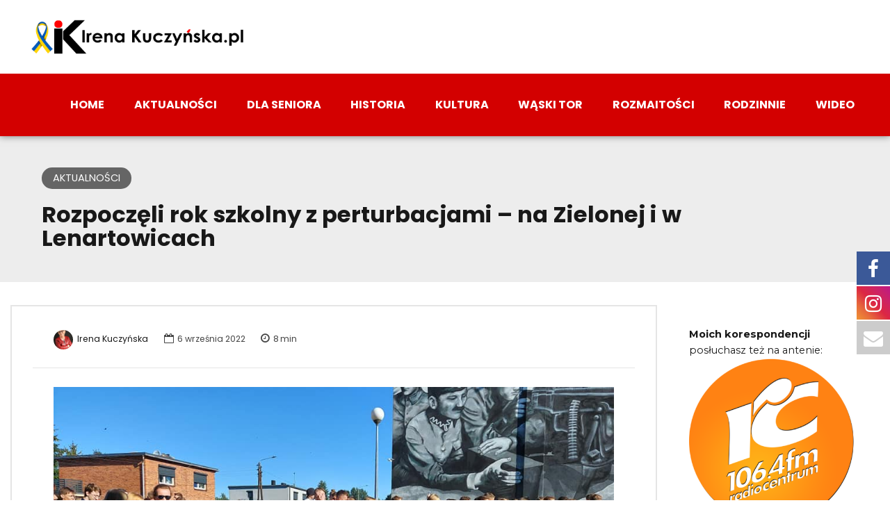

--- FILE ---
content_type: text/html; charset=UTF-8
request_url: https://irenakuczynska.pl/rozpoczeli-rok-szkolny-z-perturbacjami/
body_size: 22107
content:
<!DOCTYPE html>
<html lang="pl-PL" data-bt-theme="Bold News Child 1.0.0">
<head>

<meta property="twitter:card" content="summary"><meta property="og:title" content="Rozpoczęli rok szkolny z perturbacjami &#8211; na Zielonej i w Lenartowicach" /><meta property="og:type" content="article" /><meta property="og:url" content="https://irenakuczynska.pl/rozpoczeli-rok-szkolny-z-perturbacjami/" />		<meta charset="UTF-8">
		<meta name="viewport" content="width=device-width, initial-scale=1, maximum-scale=1, user-scalable=no">
		<meta name="mobile-web-app-capable" content="yes">
		<meta name="apple-mobile-web-app-capable" content="yes"><title>Rozpoczęli rok szkolny z perturbacjami &#8211; na Zielonej i w Lenartowicach &#8211; InfoPleszew &#8211; Irena Kuczyńska</title>

			<style>
			.fuse_social_icons_links {
			    display: block;
			}
			.facebook-awesome-social::before {
			    content: "\f09a" !important;
			}
			


			.awesome-social-img img {
			    position: absolute;
			    top: 50%;
			    left: 50%;
			    transform: translate(-50%,-50%);
			}

			.awesome-social-img {
			    position: relative;
			}			
			.icon_wrapper .awesome-social {
			    font-family: 'FuseAwesome' !important;
			}
			#icon_wrapper .fuse_social_icons_links .awesome-social {
			    font-family: "FuseAwesome" !important;
			    ext-rendering: auto !important;
			    -webkit-font-smoothing: antialiased !important;
			    -moz-osx-font-smoothing: grayscale !important;
			}
									
			
				#icon_wrapper{
					position: fixed;
					top: 50%;
					right: 0px;
					z-index: 99999;
				}

			
			.awesome-social

			{

            margin-top:2px;

			color: #fff !important;

			text-align: center !important;

			display: block;

			
			line-height: 51px !important;

			width: 48px !important;

			height: 48px !important;

			font-size: 28px !important;

			


			}

			
			.fuse_social_icons_links

			{

			outline:0 !important;



			}

			.fuse_social_icons_links:hover{

			text-decoration:none !important;

			}

			
			.fb-awesome-social

			{

			background: #3b5998;
			border-color: #3b5998;
			
			}
			.facebook-awesome-social

			{

			background: #3b5998;
			border-color: #3b5998;
						}
			
			.fuseicon-threads.threads-awesome-social.awesome-social::before {
			    content: "\e900";
			    font-family: 'FuseCustomIcons' !important;
			    			}

			.fuseicon-threads.threads-awesome-social.awesome-social {
			    background: #000;
			}


			.tw-awesome-social

			{

			background:#00aced;
			border-color: #00aced;
			
			}
			.twitter-awesome-social

			{

			background:#00aced;
			border-color: #00aced;
			
			}
			.rss-awesome-social

			{

			background:#FA9B39;
			border-color: #FA9B39;
			
			}

			.linkedin-awesome-social

			{

			background:#007bb6;
			border-color: #007bb6;
						}

			.youtube-awesome-social

			{

			background:#bb0000;
			border-color: #bb0000;
						}

			.flickr-awesome-social

			{

			background: #ff0084;
			border-color: #ff0084;
						}

			.pinterest-awesome-social

			{

			background:#cb2027;
			border-color: #cb2027;
						}

			.stumbleupon-awesome-social

			{

			background:#f74425 ;
			border-color: #f74425;
						}

			.google-plus-awesome-social

			{

			background:#f74425 ;
			border-color: #f74425;
						}

			.instagram-awesome-social

			{

			    background: -moz-linear-gradient(45deg, #f09433 0%, #e6683c 25%, #dc2743 50%, #cc2366 75%, #bc1888 100%);
			    background: -webkit-linear-gradient(45deg, #f09433 0%,#e6683c 25%,#dc2743 50%,#cc2366 75%,#bc1888 100%);
			    background: linear-gradient(45deg, #f09433 0%,#e6683c 25%,#dc2743 50%,#cc2366 75%,#bc1888 100%);
			    filter: progid:DXImageTransform.Microsoft.gradient( startColorstr='#f09433', endColorstr='#bc1888',GradientType=1 );
			    border-color: #f09433;
					    

			}

			.tumblr-awesome-social

			{

			background: #32506d ;
			border-color: #32506d;
						}

			.vine-awesome-social

			{

			background: #00bf8f ;
			border-color: #00bf8f;
						}

            .vk-awesome-social {



            background: #45668e ;
            border-color: #45668e;
            
            }

            .soundcloud-awesome-social

                {

            background: #ff3300 ;
            border-color: #ff3300;
            
                }

                .reddit-awesome-social{



            background: #ff4500 ;
            border-color: #ff4500;

                            }

                .stack-awesome-social{



            background: #fe7a15 ;
            border-color: #fe7a15;
            
                }

                .behance-awesome-social{

            background: #1769ff ;
            border-color: #1769ff;
            
                }

                .github-awesome-social{

            background: #999999 ;
            border-color: #999999;
            


                }

                .envelope-awesome-social{

                  background: #ccc ;
 				  border-color: #ccc;                 
 				                  }

/*  Mobile */









             




			</style>

<meta name='robots' content='max-image-preview:large' />
<link rel='dns-prefetch' href='//fonts.googleapis.com' />
<link rel="alternate" type="application/rss+xml" title="InfoPleszew - Irena Kuczyńska &raquo; Kanał z wpisami" href="https://irenakuczynska.pl/feed/" />
<link rel="alternate" type="application/rss+xml" title="InfoPleszew - Irena Kuczyńska &raquo; Kanał z komentarzami" href="https://irenakuczynska.pl/comments/feed/" />
<script type="text/javascript">
/* <![CDATA[ */
window._wpemojiSettings = {"baseUrl":"https:\/\/s.w.org\/images\/core\/emoji\/15.0.3\/72x72\/","ext":".png","svgUrl":"https:\/\/s.w.org\/images\/core\/emoji\/15.0.3\/svg\/","svgExt":".svg","source":{"concatemoji":"https:\/\/irenakuczynska.pl\/wp-includes\/js\/wp-emoji-release.min.js?ver=6.5.7"}};
/*! This file is auto-generated */
!function(i,n){var o,s,e;function c(e){try{var t={supportTests:e,timestamp:(new Date).valueOf()};sessionStorage.setItem(o,JSON.stringify(t))}catch(e){}}function p(e,t,n){e.clearRect(0,0,e.canvas.width,e.canvas.height),e.fillText(t,0,0);var t=new Uint32Array(e.getImageData(0,0,e.canvas.width,e.canvas.height).data),r=(e.clearRect(0,0,e.canvas.width,e.canvas.height),e.fillText(n,0,0),new Uint32Array(e.getImageData(0,0,e.canvas.width,e.canvas.height).data));return t.every(function(e,t){return e===r[t]})}function u(e,t,n){switch(t){case"flag":return n(e,"\ud83c\udff3\ufe0f\u200d\u26a7\ufe0f","\ud83c\udff3\ufe0f\u200b\u26a7\ufe0f")?!1:!n(e,"\ud83c\uddfa\ud83c\uddf3","\ud83c\uddfa\u200b\ud83c\uddf3")&&!n(e,"\ud83c\udff4\udb40\udc67\udb40\udc62\udb40\udc65\udb40\udc6e\udb40\udc67\udb40\udc7f","\ud83c\udff4\u200b\udb40\udc67\u200b\udb40\udc62\u200b\udb40\udc65\u200b\udb40\udc6e\u200b\udb40\udc67\u200b\udb40\udc7f");case"emoji":return!n(e,"\ud83d\udc26\u200d\u2b1b","\ud83d\udc26\u200b\u2b1b")}return!1}function f(e,t,n){var r="undefined"!=typeof WorkerGlobalScope&&self instanceof WorkerGlobalScope?new OffscreenCanvas(300,150):i.createElement("canvas"),a=r.getContext("2d",{willReadFrequently:!0}),o=(a.textBaseline="top",a.font="600 32px Arial",{});return e.forEach(function(e){o[e]=t(a,e,n)}),o}function t(e){var t=i.createElement("script");t.src=e,t.defer=!0,i.head.appendChild(t)}"undefined"!=typeof Promise&&(o="wpEmojiSettingsSupports",s=["flag","emoji"],n.supports={everything:!0,everythingExceptFlag:!0},e=new Promise(function(e){i.addEventListener("DOMContentLoaded",e,{once:!0})}),new Promise(function(t){var n=function(){try{var e=JSON.parse(sessionStorage.getItem(o));if("object"==typeof e&&"number"==typeof e.timestamp&&(new Date).valueOf()<e.timestamp+604800&&"object"==typeof e.supportTests)return e.supportTests}catch(e){}return null}();if(!n){if("undefined"!=typeof Worker&&"undefined"!=typeof OffscreenCanvas&&"undefined"!=typeof URL&&URL.createObjectURL&&"undefined"!=typeof Blob)try{var e="postMessage("+f.toString()+"("+[JSON.stringify(s),u.toString(),p.toString()].join(",")+"));",r=new Blob([e],{type:"text/javascript"}),a=new Worker(URL.createObjectURL(r),{name:"wpTestEmojiSupports"});return void(a.onmessage=function(e){c(n=e.data),a.terminate(),t(n)})}catch(e){}c(n=f(s,u,p))}t(n)}).then(function(e){for(var t in e)n.supports[t]=e[t],n.supports.everything=n.supports.everything&&n.supports[t],"flag"!==t&&(n.supports.everythingExceptFlag=n.supports.everythingExceptFlag&&n.supports[t]);n.supports.everythingExceptFlag=n.supports.everythingExceptFlag&&!n.supports.flag,n.DOMReady=!1,n.readyCallback=function(){n.DOMReady=!0}}).then(function(){return e}).then(function(){var e;n.supports.everything||(n.readyCallback(),(e=n.source||{}).concatemoji?t(e.concatemoji):e.wpemoji&&e.twemoji&&(t(e.twemoji),t(e.wpemoji)))}))}((window,document),window._wpemojiSettings);
/* ]]> */
</script>
<style id='wp-emoji-styles-inline-css' type='text/css'>

	img.wp-smiley, img.emoji {
		display: inline !important;
		border: none !important;
		box-shadow: none !important;
		height: 1em !important;
		width: 1em !important;
		margin: 0 0.07em !important;
		vertical-align: -0.1em !important;
		background: none !important;
		padding: 0 !important;
	}
</style>
<link rel='stylesheet' id='wp-block-library-css' href='https://irenakuczynska.pl/wp-includes/css/dist/block-library/style.min.css?ver=6.5.7' type='text/css' media='all' />
<style id='classic-theme-styles-inline-css' type='text/css'>
/*! This file is auto-generated */
.wp-block-button__link{color:#fff;background-color:#32373c;border-radius:9999px;box-shadow:none;text-decoration:none;padding:calc(.667em + 2px) calc(1.333em + 2px);font-size:1.125em}.wp-block-file__button{background:#32373c;color:#fff;text-decoration:none}
</style>
<style id='global-styles-inline-css' type='text/css'>
body{--wp--preset--color--black: #000000;--wp--preset--color--cyan-bluish-gray: #abb8c3;--wp--preset--color--white: #ffffff;--wp--preset--color--pale-pink: #f78da7;--wp--preset--color--vivid-red: #cf2e2e;--wp--preset--color--luminous-vivid-orange: #ff6900;--wp--preset--color--luminous-vivid-amber: #fcb900;--wp--preset--color--light-green-cyan: #7bdcb5;--wp--preset--color--vivid-green-cyan: #00d084;--wp--preset--color--pale-cyan-blue: #8ed1fc;--wp--preset--color--vivid-cyan-blue: #0693e3;--wp--preset--color--vivid-purple: #9b51e0;--wp--preset--gradient--vivid-cyan-blue-to-vivid-purple: linear-gradient(135deg,rgba(6,147,227,1) 0%,rgb(155,81,224) 100%);--wp--preset--gradient--light-green-cyan-to-vivid-green-cyan: linear-gradient(135deg,rgb(122,220,180) 0%,rgb(0,208,130) 100%);--wp--preset--gradient--luminous-vivid-amber-to-luminous-vivid-orange: linear-gradient(135deg,rgba(252,185,0,1) 0%,rgba(255,105,0,1) 100%);--wp--preset--gradient--luminous-vivid-orange-to-vivid-red: linear-gradient(135deg,rgba(255,105,0,1) 0%,rgb(207,46,46) 100%);--wp--preset--gradient--very-light-gray-to-cyan-bluish-gray: linear-gradient(135deg,rgb(238,238,238) 0%,rgb(169,184,195) 100%);--wp--preset--gradient--cool-to-warm-spectrum: linear-gradient(135deg,rgb(74,234,220) 0%,rgb(151,120,209) 20%,rgb(207,42,186) 40%,rgb(238,44,130) 60%,rgb(251,105,98) 80%,rgb(254,248,76) 100%);--wp--preset--gradient--blush-light-purple: linear-gradient(135deg,rgb(255,206,236) 0%,rgb(152,150,240) 100%);--wp--preset--gradient--blush-bordeaux: linear-gradient(135deg,rgb(254,205,165) 0%,rgb(254,45,45) 50%,rgb(107,0,62) 100%);--wp--preset--gradient--luminous-dusk: linear-gradient(135deg,rgb(255,203,112) 0%,rgb(199,81,192) 50%,rgb(65,88,208) 100%);--wp--preset--gradient--pale-ocean: linear-gradient(135deg,rgb(255,245,203) 0%,rgb(182,227,212) 50%,rgb(51,167,181) 100%);--wp--preset--gradient--electric-grass: linear-gradient(135deg,rgb(202,248,128) 0%,rgb(113,206,126) 100%);--wp--preset--gradient--midnight: linear-gradient(135deg,rgb(2,3,129) 0%,rgb(40,116,252) 100%);--wp--preset--font-size--small: 13px;--wp--preset--font-size--medium: 20px;--wp--preset--font-size--large: 36px;--wp--preset--font-size--x-large: 42px;--wp--preset--spacing--20: 0.44rem;--wp--preset--spacing--30: 0.67rem;--wp--preset--spacing--40: 1rem;--wp--preset--spacing--50: 1.5rem;--wp--preset--spacing--60: 2.25rem;--wp--preset--spacing--70: 3.38rem;--wp--preset--spacing--80: 5.06rem;--wp--preset--shadow--natural: 6px 6px 9px rgba(0, 0, 0, 0.2);--wp--preset--shadow--deep: 12px 12px 50px rgba(0, 0, 0, 0.4);--wp--preset--shadow--sharp: 6px 6px 0px rgba(0, 0, 0, 0.2);--wp--preset--shadow--outlined: 6px 6px 0px -3px rgba(255, 255, 255, 1), 6px 6px rgba(0, 0, 0, 1);--wp--preset--shadow--crisp: 6px 6px 0px rgba(0, 0, 0, 1);}:where(.is-layout-flex){gap: 0.5em;}:where(.is-layout-grid){gap: 0.5em;}body .is-layout-flex{display: flex;}body .is-layout-flex{flex-wrap: wrap;align-items: center;}body .is-layout-flex > *{margin: 0;}body .is-layout-grid{display: grid;}body .is-layout-grid > *{margin: 0;}:where(.wp-block-columns.is-layout-flex){gap: 2em;}:where(.wp-block-columns.is-layout-grid){gap: 2em;}:where(.wp-block-post-template.is-layout-flex){gap: 1.25em;}:where(.wp-block-post-template.is-layout-grid){gap: 1.25em;}.has-black-color{color: var(--wp--preset--color--black) !important;}.has-cyan-bluish-gray-color{color: var(--wp--preset--color--cyan-bluish-gray) !important;}.has-white-color{color: var(--wp--preset--color--white) !important;}.has-pale-pink-color{color: var(--wp--preset--color--pale-pink) !important;}.has-vivid-red-color{color: var(--wp--preset--color--vivid-red) !important;}.has-luminous-vivid-orange-color{color: var(--wp--preset--color--luminous-vivid-orange) !important;}.has-luminous-vivid-amber-color{color: var(--wp--preset--color--luminous-vivid-amber) !important;}.has-light-green-cyan-color{color: var(--wp--preset--color--light-green-cyan) !important;}.has-vivid-green-cyan-color{color: var(--wp--preset--color--vivid-green-cyan) !important;}.has-pale-cyan-blue-color{color: var(--wp--preset--color--pale-cyan-blue) !important;}.has-vivid-cyan-blue-color{color: var(--wp--preset--color--vivid-cyan-blue) !important;}.has-vivid-purple-color{color: var(--wp--preset--color--vivid-purple) !important;}.has-black-background-color{background-color: var(--wp--preset--color--black) !important;}.has-cyan-bluish-gray-background-color{background-color: var(--wp--preset--color--cyan-bluish-gray) !important;}.has-white-background-color{background-color: var(--wp--preset--color--white) !important;}.has-pale-pink-background-color{background-color: var(--wp--preset--color--pale-pink) !important;}.has-vivid-red-background-color{background-color: var(--wp--preset--color--vivid-red) !important;}.has-luminous-vivid-orange-background-color{background-color: var(--wp--preset--color--luminous-vivid-orange) !important;}.has-luminous-vivid-amber-background-color{background-color: var(--wp--preset--color--luminous-vivid-amber) !important;}.has-light-green-cyan-background-color{background-color: var(--wp--preset--color--light-green-cyan) !important;}.has-vivid-green-cyan-background-color{background-color: var(--wp--preset--color--vivid-green-cyan) !important;}.has-pale-cyan-blue-background-color{background-color: var(--wp--preset--color--pale-cyan-blue) !important;}.has-vivid-cyan-blue-background-color{background-color: var(--wp--preset--color--vivid-cyan-blue) !important;}.has-vivid-purple-background-color{background-color: var(--wp--preset--color--vivid-purple) !important;}.has-black-border-color{border-color: var(--wp--preset--color--black) !important;}.has-cyan-bluish-gray-border-color{border-color: var(--wp--preset--color--cyan-bluish-gray) !important;}.has-white-border-color{border-color: var(--wp--preset--color--white) !important;}.has-pale-pink-border-color{border-color: var(--wp--preset--color--pale-pink) !important;}.has-vivid-red-border-color{border-color: var(--wp--preset--color--vivid-red) !important;}.has-luminous-vivid-orange-border-color{border-color: var(--wp--preset--color--luminous-vivid-orange) !important;}.has-luminous-vivid-amber-border-color{border-color: var(--wp--preset--color--luminous-vivid-amber) !important;}.has-light-green-cyan-border-color{border-color: var(--wp--preset--color--light-green-cyan) !important;}.has-vivid-green-cyan-border-color{border-color: var(--wp--preset--color--vivid-green-cyan) !important;}.has-pale-cyan-blue-border-color{border-color: var(--wp--preset--color--pale-cyan-blue) !important;}.has-vivid-cyan-blue-border-color{border-color: var(--wp--preset--color--vivid-cyan-blue) !important;}.has-vivid-purple-border-color{border-color: var(--wp--preset--color--vivid-purple) !important;}.has-vivid-cyan-blue-to-vivid-purple-gradient-background{background: var(--wp--preset--gradient--vivid-cyan-blue-to-vivid-purple) !important;}.has-light-green-cyan-to-vivid-green-cyan-gradient-background{background: var(--wp--preset--gradient--light-green-cyan-to-vivid-green-cyan) !important;}.has-luminous-vivid-amber-to-luminous-vivid-orange-gradient-background{background: var(--wp--preset--gradient--luminous-vivid-amber-to-luminous-vivid-orange) !important;}.has-luminous-vivid-orange-to-vivid-red-gradient-background{background: var(--wp--preset--gradient--luminous-vivid-orange-to-vivid-red) !important;}.has-very-light-gray-to-cyan-bluish-gray-gradient-background{background: var(--wp--preset--gradient--very-light-gray-to-cyan-bluish-gray) !important;}.has-cool-to-warm-spectrum-gradient-background{background: var(--wp--preset--gradient--cool-to-warm-spectrum) !important;}.has-blush-light-purple-gradient-background{background: var(--wp--preset--gradient--blush-light-purple) !important;}.has-blush-bordeaux-gradient-background{background: var(--wp--preset--gradient--blush-bordeaux) !important;}.has-luminous-dusk-gradient-background{background: var(--wp--preset--gradient--luminous-dusk) !important;}.has-pale-ocean-gradient-background{background: var(--wp--preset--gradient--pale-ocean) !important;}.has-electric-grass-gradient-background{background: var(--wp--preset--gradient--electric-grass) !important;}.has-midnight-gradient-background{background: var(--wp--preset--gradient--midnight) !important;}.has-small-font-size{font-size: var(--wp--preset--font-size--small) !important;}.has-medium-font-size{font-size: var(--wp--preset--font-size--medium) !important;}.has-large-font-size{font-size: var(--wp--preset--font-size--large) !important;}.has-x-large-font-size{font-size: var(--wp--preset--font-size--x-large) !important;}
.wp-block-navigation a:where(:not(.wp-element-button)){color: inherit;}
:where(.wp-block-post-template.is-layout-flex){gap: 1.25em;}:where(.wp-block-post-template.is-layout-grid){gap: 1.25em;}
:where(.wp-block-columns.is-layout-flex){gap: 2em;}:where(.wp-block-columns.is-layout-grid){gap: 2em;}
.wp-block-pullquote{font-size: 1.5em;line-height: 1.6;}
</style>
<link rel='stylesheet' id='redux-extendify-styles-css' href='https://irenakuczynska.pl/wp-content/plugins/fuse-social-floating-sidebar/framework/redux-core/assets/css/extendify-utilities.css?ver=4.4.0' type='text/css' media='all' />
<link rel='stylesheet' id='fuse-awesome-css' href='https://irenakuczynska.pl/wp-content/plugins/fuse-social-floating-sidebar/inc/font-awesome/css/font-awesome.min.css?ver=5.4.10' type='text/css' media='all' />
<link rel='stylesheet' id='parent-style-css' href='https://irenakuczynska.pl/wp-content/themes/bold-news/style.css?ver=6.5.7' type='text/css' media='all' />
<link rel='stylesheet' id='child-style-css' href='https://irenakuczynska.pl/wp-content/themes/bold-news-child/style.css?ver=1.0.0' type='text/css' media='all' />
<link rel='stylesheet' id='bold-news-style-css' href='https://irenakuczynska.pl/wp-content/themes/bold-news/style.css?ver=6.5.7' type='text/css' media='screen' />
<style id='bold-news-style-inline-css' type='text/css'>
select, input{font-family: Montserrat;} input:not([type='checkbox']):not([type='radio']), textarea, select{ font-family: "Montserrat";} html a:hover, .btLightSkin a:hover, .btDarkSkin .btLightSkin a:hover, .btLightSkin .btDarkSkin .btLightSkin a:hover, .btDarkSkin a:hover, .btLightSkin .btDarkSkin a:hover, .btDarkSkin.btLightSkin .btDarkSkin a:hover{ color: #d30000;} .btLightSkin .btText a, .btDarkSkin .btLightSkin .btText a, .btLightSkin .btDarkSkin .btLightSkin .btText a, .btDarkSkin .btText a, .btLightSkin .btDarkSkin .btText a, .btDarkSkin.btLightSkin .btDarkSkin .btText a{color: #d30000;} figcaption{ font-family: Poppins;} body{font-family: "Montserrat",Arial,sans-serif;} .btContentHolder blockquote{ font-family: Poppins;} .btContentHolder blockquote:before{ font-family: Poppins;} .btContentHolder cite{ font-family: Poppins;} h1, h2, h3, h4, h5, h6{font-family: "Poppins";} .btContentHolder table thead th{ background-color: #d30000; font-family: Poppins; -webkit-box-shadow: 0 -3px 0 #6d0000; box-shadow: 0 -3px 0 #6d0000;} .btAccentColorBackground{background-color: #d30000 !important;} .btAccentColorBackground .headline b.animate.animated{color: #444444;} .btAccentColorBackground .btDash.bottomDash .dash:after{border-color: #444444;} .btAccentDarkColorBackground{background-color: #6d0000 !important;} .btAccentDarkColorBackground .headline b.animate.animated{color: #444444;} .btAccentVeryDarkColorBackground{background-color: #210000 !important;} .btAccentLightColorBackground{background-color: rgba(211,0,0,0.7) !important;} .btAlternateColorBackground{background-color: #444444 !important;} .btAlternateDarkColorBackground{background-color: #111111 !important;} .btAlternateVeryDarkColorBackground{background-color: #040404 !important;} .btAlternateLightColorBackground{background-color: rgba(68,68,68,0.6) !important;} .btAccentDarkHeader .btPreloader .animation > div:first-child, .btLightAccentHeader .btPreloader .animation > div:first-child{ background-color: #6d0000;} .btPreloader .animation .preloaderLogo{height: 50px;} .btPageHeadline .header .dash .btSuperTitleHeading{font-family: Poppins;} .btPageHeadline .header .dash .btSubTitleHeading{font-family: Poppins;} .mainHeader{ font-family: "Poppins";} .btMenuVertical.btAccentDarkHeader .mainHeader, .btMenuVertical.btLightAccentHeader .mainHeader{background-color: #d30000;} .menuPort{font-family: "Poppins";} .menuPort nav ul ul li > a:hover, .menuPort nav ul ul li > .bt_mega_menu_title:hover{color: #d30000 !important;} .menuPort nav > ul > li > a, .menuPort nav > ul > li > .bt_mega_menu_title{line-height: 50px;} .btTextLogo{ line-height: 50px;} .btLogoArea .logo{line-height: 50px;} .btLogoArea .logo img{height: 50px;} .btHorizontalMenuTrigger:hover:before, .btHorizontalMenuTrigger:hover:after{border-color: #d30000;} .btHorizontalMenuTrigger:hover .btIco{border-color: #d30000;} .btMenuHorizontal .menuPort nav > ul > li.current-menu-ancestor > a, .btMenuHorizontal .menuPort nav > ul > li.current-page-ancestor > a, .btMenuHorizontal .menuPort nav > ul > li.current-menu-item > a, .btMenuHorizontal .menuPort nav > ul > li.current-menu-ancestor > .bt_mega_menu_title, .btMenuHorizontal .menuPort nav > ul > li.current-page-ancestor > .bt_mega_menu_title, .btMenuHorizontal .menuPort nav > ul > li.current-menu-item > .bt_mega_menu_title{color: #d30000;} .btMenuHorizontal .menuPort ul ul li > a:before{ background-color: #d30000;} .btMenuHorizontal .menuPort ul ul li.menu-item-has-children > a:hover:after{ color: #d30000;} .btMenuHorizontal .menuPort ul ul li.current-menu-item > a:hover:before{background-color: #d30000; border-color: #d30000;} body.btMenuHorizontal .subToggler{ line-height: 50px;} .btMenuHorizontal .menuPort > nav > ul ul{ font-family: Montserrat;} html:not(.touch) body.btMenuHorizontal .menuPort > nav > ul > li.btMenuWideDropdown > ul > li > a{ font-family: Poppins;} @media (min-width: 1024px){html.touch body.btMenuHorizontal .menuPort > nav > ul > li.btMenuWideDropdown > ul > li > a{ font-family: Poppins;} html.touch body.btMenuHorizontal .menuPort > nav > ul li.btMenuWideDropdown .subToggler{ margin: 0 0 -50px 0;} }.btMenuHorizontal.btMenuBelowLogo .menuPort{height: 50px;} .btAccentLightHeader.btMenuHorizontal .btBelowLogoArea .topBarInMenu a.btIconWidget.btAccentIconWidget:hover .btIco.btIcoDefaultType.btIcoDefaultColor .btIcoHolder:before, .btAccentLightHeader.btMenuHorizontal .btBelowLogoArea .topBarInMenu .widget_shopping_cart .widget_shopping_cart_content.on .btIco.btIcoDefaultType.btIcoDefaultColor .btIcoHolder:before, .btAccentLightHeader.btMenuHorizontal .topBar .topBarInMenu a.btIconWidget.btAccentIconWidget:hover .btIco.btIcoDefaultType.btIcoDefaultColor .btIcoHolder:before, .btAccentLightHeader.btMenuHorizontal .topBar .topBarInMenu .widget_shopping_cart .widget_shopping_cart_content.on .btIco.btIcoDefaultType.btIcoDefaultColor .btIcoHolder:before{color: #d30000 !important;} .btAccentLightHeader.btMenuHorizontal .btBelowLogoArea .topBarInMenu .widget_shopping_cart .btIco:hover .btIcoHolder:before, .btAccentLightHeader.btMenuHorizontal .topBar .topBarInMenu .widget_shopping_cart .btIco:hover .btIcoHolder:before{color: #d30000 !important;} .btAccentLightHeader.btMenuHorizontal .btBelowLogoArea .topBarInMenu .btSearch .btIco a:hover:before, .btAccentLightHeader.btMenuHorizontal .topBar .topBarInMenu .btSearch .btIco a:hover:before{ color: #d30000 !important;} .btAccentLightHeader.btMenuHorizontal .topTools a.btIconWidget.btAccentIconWidget:hover .btIco.btIcoDefaultType.btIcoDefaultColor .btIcoHolder:before, .btAccentLightHeader.btMenuHorizontal .topTools .widget_shopping_cart .widget_shopping_cart_content.on .btIco.btIcoDefaultType.btIcoDefaultColor .btIcoHolder:before{color: #d30000 !important;} .btAccentLightHeader.btMenuHorizontal .topTools .widget_shopping_cart .btIco:hover .btIcoHolder:before{color: #d30000 !important;} .btAccentLightHeader.btMenuHorizontal .topTools .btSearch .btIco a:hover:before{ color: #d30000 !important;} .btAccentLightHeader.btMenuHorizontal:not(.btBelowMenu) .btBelowLogoArea, .btAccentLightHeader.btMenuHorizontal:not(.btBelowMenu) .topBar, .btAccentLightHeader.btMenuHorizontal.btStickyHeaderActive .btBelowLogoArea, .btAccentLightHeader.btMenuHorizontal.btStickyHeaderActive .topBar{background-color: #d30000;} .btAccentLightHeader.btMenuHorizontal:not(.btBelowMenu) .btBelowLogoArea:before, .btAccentLightHeader.btMenuHorizontal:not(.btBelowMenu) .topBar:before, .btAccentLightHeader.btMenuHorizontal.btStickyHeaderActive .btBelowLogoArea:before, .btAccentLightHeader.btMenuHorizontal.btStickyHeaderActive .topBar:before{ background-color: #d30000;} .btAccentLightHeader.btMenuHorizontal.btBelowMenu:not(.btStickyHeaderActive) .mainHeader .btBelowLogoArea, .btAccentLightHeader.btMenuHorizontal.btBelowMenu:not(.btStickyHeaderActive) .mainHeader .topBar{background-color: #d30000;} .btLightSkin.btLightHeader.btMenuHorizontal.btMenuBelowLogo .btBelowLogoArea .menuPort > nav > ul > li.current-menu-item > a, .btLightSkin.btLightHeader.btMenuHorizontal.btMenuBelowLogo .btBelowLogoArea .menuPort > nav > ul > li.current-menu-item > .bt_mega_menu_title, .btLightSkin.btLightHeader.btMenuHorizontal.btMenuBelowLogo .btBelowLogoArea .menuPort > nav > ul > li.current-menu-ancestor > a, .btLightSkin.btLightHeader.btMenuHorizontal.btMenuBelowLogo .btBelowLogoArea .menuPort > nav > ul > li.current-menu-ancestor > .bt_mega_menu_title, .btLightSkin.btLightHeader.btMenuHorizontal.btMenuBelowLogo .btBelowLogoArea .menuPort > nav > ul > li.current-page-ancestor > a, .btLightSkin.btLightHeader.btMenuHorizontal.btMenuBelowLogo .btBelowLogoArea .menuPort > nav > ul > li.current-page-ancestor > .bt_mega_menu_title, .btDarkSkin.btLightHeader.btMenuHorizontal.btMenuBelowLogo .btBelowLogoArea .menuPort > nav > ul > li.current-menu-item > a, .btDarkSkin.btLightHeader.btMenuHorizontal.btMenuBelowLogo .btBelowLogoArea .menuPort > nav > ul > li.current-menu-item > .bt_mega_menu_title, .btDarkSkin.btLightHeader.btMenuHorizontal.btMenuBelowLogo .btBelowLogoArea .menuPort > nav > ul > li.current-menu-ancestor > a, .btDarkSkin.btLightHeader.btMenuHorizontal.btMenuBelowLogo .btBelowLogoArea .menuPort > nav > ul > li.current-menu-ancestor > .bt_mega_menu_title, .btDarkSkin.btLightHeader.btMenuHorizontal.btMenuBelowLogo .btBelowLogoArea .menuPort > nav > ul > li.current-page-ancestor > a, .btDarkSkin.btLightHeader.btMenuHorizontal.btMenuBelowLogo .btBelowLogoArea .menuPort > nav > ul > li.current-page-ancestor > .bt_mega_menu_title, .btLightSkin.btLightHeader.btMenuHorizontal.btMenuBelowLogo .topBar .menuPort > nav > ul > li.current-menu-item > a, .btLightSkin.btLightHeader.btMenuHorizontal.btMenuBelowLogo .topBar .menuPort > nav > ul > li.current-menu-item > .bt_mega_menu_title, .btLightSkin.btLightHeader.btMenuHorizontal.btMenuBelowLogo .topBar .menuPort > nav > ul > li.current-menu-ancestor > a, .btLightSkin.btLightHeader.btMenuHorizontal.btMenuBelowLogo .topBar .menuPort > nav > ul > li.current-menu-ancestor > .bt_mega_menu_title, .btLightSkin.btLightHeader.btMenuHorizontal.btMenuBelowLogo .topBar .menuPort > nav > ul > li.current-page-ancestor > a, .btLightSkin.btLightHeader.btMenuHorizontal.btMenuBelowLogo .topBar .menuPort > nav > ul > li.current-page-ancestor > .bt_mega_menu_title, .btDarkSkin.btLightHeader.btMenuHorizontal.btMenuBelowLogo .topBar .menuPort > nav > ul > li.current-menu-item > a, .btDarkSkin.btLightHeader.btMenuHorizontal.btMenuBelowLogo .topBar .menuPort > nav > ul > li.current-menu-item > .bt_mega_menu_title, .btDarkSkin.btLightHeader.btMenuHorizontal.btMenuBelowLogo .topBar .menuPort > nav > ul > li.current-menu-ancestor > a, .btDarkSkin.btLightHeader.btMenuHorizontal.btMenuBelowLogo .topBar .menuPort > nav > ul > li.current-menu-ancestor > .bt_mega_menu_title, .btDarkSkin.btLightHeader.btMenuHorizontal.btMenuBelowLogo .topBar .menuPort > nav > ul > li.current-page-ancestor > a, .btDarkSkin.btLightHeader.btMenuHorizontal.btMenuBelowLogo .topBar .menuPort > nav > ul > li.current-page-ancestor > .bt_mega_menu_title{color: #d30000 !important;} .btLightHeader.btMenuHorizontal.btMenuBelowLogo .mainHeader .topBarInMenu a:hover.btIconWidget .btIconWidgetContent{color: #d30000;} .btLightHeader.btMenuHorizontal.btMenuBelowLogo .mainHeader .topBarInMenu span.btIconWidget .btIco.btIcoDefaultType.btIcoDefaultColor .btIcoHolder:before, .btLightHeader.btMenuHorizontal.btMenuBelowLogo .mainHeader .topBarInMenu a.btIconWidget .btIco.btIcoDefaultType.btIcoDefaultColor .btIcoHolder:before{ -webkit-box-shadow: 0 0 0 0 #d30000 inset; box-shadow: 0 0 0 0 #d30000 inset;} .btLightHeader.btMenuHorizontal.btMenuBelowLogo .mainHeader .topBarInMenu span.btIconWidget.btAccentIconWidget .btIco.btIcoDefaultType.btIcoDefaultColor .btIcoHolder:before, .btLightHeader.btMenuHorizontal.btMenuBelowLogo .mainHeader .topBarInMenu a.btIconWidget.btAccentIconWidget .btIco.btIcoDefaultType.btIcoDefaultColor .btIcoHolder:before{color: #d30000; -webkit-box-shadow: 0 0 0 0 #d30000 inset; box-shadow: 0 0 0 0 #d30000 inset;} .btLightHeader.btMenuHorizontal.btMenuBelowLogo .mainHeader .topBarInMenu a.btIconWidget.btAccentIconWidget:hover .btIco.btIcoDefaultType.btIcoDefaultColor .btIcoHolder:before, .btLightHeader.btMenuHorizontal.btMenuBelowLogo .mainHeader .topBarInMenu .widget_shopping_cart .widget_shopping_cart_content.on .btIco.btIcoDefaultType.btIcoDefaultColor .btIcoHolder:before{ -webkit-box-shadow: 0 0 0 1.5em #d30000 inset; box-shadow: 0 0 0 1.5em #d30000 inset;} .btLightHeader.btMenuHorizontal.btMenuBelowLogo .mainHeader .topBarInMenu .widget_shopping_cart .btIco:hover .btIcoHolder:before{ -webkit-box-shadow: 0 0 0 1.5em #d30000 inset !important; box-shadow: 0 0 0 1.5em #d30000 inset !important;} .btLightHeader.btMenuHorizontal.btMenuBelowLogo .mainHeader .topBarInMenu .btSearch .btIco a:hover:before{-webkit-box-shadow: 0 0 0 1.5em #d30000 inset !important; box-shadow: 0 0 0 1.5em #d30000 inset !important;} .btLightHeader.btMenuHorizontal .topTools a:hover.btIconWidget .btIconWidgetContent{color: #d30000;} .btLightHeader.btMenuHorizontal .topTools span.btIconWidget.btAccentIconWidget .btIco.btIcoDefaultType.btIcoDefaultColor .btIcoHolder:before, .btLightHeader.btMenuHorizontal .topTools a.btIconWidget.btAccentIconWidget .btIco.btIcoDefaultType.btIcoDefaultColor .btIcoHolder:before{color: #d30000;} .btLightHeader.btMenuHorizontal .topTools a.btIconWidget.btAccentIconWidget:hover .btIco.btIcoDefaultType.btIcoDefaultColor .btIcoHolder:before{ -webkit-box-shadow: 0 0 0 1.5em #d30000 inset; box-shadow: 0 0 0 1.5em #d30000 inset;} .btLightHeader.btMenuHorizontal .topTools .btSearch .btIco a:hover:before{-webkit-box-shadow: 0 0 0 1.5em #d30000 inset !important; box-shadow: 0 0 0 1.5em #d30000 inset !important;} .btAccentDarkHeader.btMenuHorizontal .mainHeader .topTools a:hover.btIconWidget .btIconWidgetContent{color: #d30000;} .btAccentDarkHeader.btMenuHorizontal .mainHeader .topTools span.btIconWidget.btAccentIconWidget .btIco.btIcoDefaultType.btIcoDefaultColor .btIcoHolder:before, .btAccentDarkHeader.btMenuHorizontal .mainHeader .topTools a.btIconWidget.btAccentIconWidget .btIco.btIcoDefaultType.btIcoDefaultColor .btIcoHolder:before{color: #d30000;} .btAccentDarkHeader.btMenuHorizontal .mainHeader .topTools a.btIconWidget.btAccentIconWidget:hover .btIco.btIcoDefaultType.btIcoDefaultColor .btIcoHolder:before{ -webkit-box-shadow: 0 0 0 1.5em #d30000 inset; box-shadow: 0 0 0 1.5em #d30000 inset;} .btAccentDarkHeader.btMenuHorizontal .mainHeader .topTools .btSearch .btIco a:hover:before{-webkit-box-shadow: 0 0 0 1.5em #d30000 inset !important; box-shadow: 0 0 0 1.5em #d30000 inset !important;} .btLightSkin.btAccentDarkHeader.btMenuHorizontal.btMenuBelowLogo .mainHeader .menuPort > nav > ul > li.current-menu-item > a, .btLightSkin.btAccentDarkHeader.btMenuHorizontal.btMenuBelowLogo .mainHeader .menuPort > nav > ul > li.current-menu-item > .bt_mega_menu_title, .btLightSkin.btAccentDarkHeader.btMenuHorizontal.btMenuBelowLogo .mainHeader .menuPort > nav > ul > li.current-menu-ancestor > a, .btLightSkin.btAccentDarkHeader.btMenuHorizontal.btMenuBelowLogo .mainHeader .menuPort > nav > ul > li.current-menu-ancestor > .bt_mega_menu_title, .btLightSkin.btAccentDarkHeader.btMenuHorizontal.btMenuBelowLogo .mainHeader .menuPort > nav > ul > li.current-page-ancestor > a, .btLightSkin.btAccentDarkHeader.btMenuHorizontal.btMenuBelowLogo .mainHeader .menuPort > nav > ul > li.current-page-ancestor > .bt_mega_menu_title, .btDarkSkin.btAccentDarkHeader.btMenuHorizontal.btMenuBelowLogo .mainHeader .menuPort > nav > ul > li.current-menu-item > a, .btDarkSkin.btAccentDarkHeader.btMenuHorizontal.btMenuBelowLogo .mainHeader .menuPort > nav > ul > li.current-menu-item > .bt_mega_menu_title, .btDarkSkin.btAccentDarkHeader.btMenuHorizontal.btMenuBelowLogo .mainHeader .menuPort > nav > ul > li.current-menu-ancestor > a, .btDarkSkin.btAccentDarkHeader.btMenuHorizontal.btMenuBelowLogo .mainHeader .menuPort > nav > ul > li.current-menu-ancestor > .bt_mega_menu_title, .btDarkSkin.btAccentDarkHeader.btMenuHorizontal.btMenuBelowLogo .mainHeader .menuPort > nav > ul > li.current-page-ancestor > a, .btDarkSkin.btAccentDarkHeader.btMenuHorizontal.btMenuBelowLogo .mainHeader .menuPort > nav > ul > li.current-page-ancestor > .bt_mega_menu_title{color: #d30000 !important;} .btAccentDarkHeader.btMenuHorizontal.btMenuBelowLogo .mainHeader .topBarInMenu a:hover.btIconWidget .btIconWidgetContent{color: #d30000;} .btAccentDarkHeader.btMenuHorizontal.btMenuBelowLogo .mainHeader .topBarInMenu span.btIconWidget .btIco.btIcoDefaultType.btIcoDefaultColor .btIcoHolder:before, .btAccentDarkHeader.btMenuHorizontal.btMenuBelowLogo .mainHeader .topBarInMenu a.btIconWidget .btIco.btIcoDefaultType.btIcoDefaultColor .btIcoHolder:before{ -webkit-box-shadow: 0 0 0 0 #d30000 inset; box-shadow: 0 0 0 0 #d30000 inset;} .btAccentDarkHeader.btMenuHorizontal.btMenuBelowLogo .mainHeader .topBarInMenu span.btIconWidget.btAccentIconWidget .btIco.btIcoDefaultType.btIcoDefaultColor .btIcoHolder:before, .btAccentDarkHeader.btMenuHorizontal.btMenuBelowLogo .mainHeader .topBarInMenu a.btIconWidget.btAccentIconWidget .btIco.btIcoDefaultType.btIcoDefaultColor .btIcoHolder:before{color: #d30000; -webkit-box-shadow: 0 0 0 0 #d30000 inset; box-shadow: 0 0 0 0 #d30000 inset;} .btAccentDarkHeader.btMenuHorizontal.btMenuBelowLogo .mainHeader .topBarInMenu a.btIconWidget.btAccentIconWidget:hover .btIco.btIcoDefaultType.btIcoDefaultColor .btIcoHolder:before, .btAccentDarkHeader.btMenuHorizontal.btMenuBelowLogo .mainHeader .topBarInMenu .widget_shopping_cart .widget_shopping_cart_content.on .btIco.btIcoDefaultType.btIcoDefaultColor .btIcoHolder:before{ -webkit-box-shadow: 0 0 0 1.5em #d30000 inset; box-shadow: 0 0 0 1.5em #d30000 inset;} .btAccentDarkHeader.btMenuHorizontal.btMenuBelowLogo .mainHeader .topBarInMenu .widget_shopping_cart .btIco:hover .btIcoHolder:before{ -webkit-box-shadow: 0 0 0 1.5em #d30000 inset !important; box-shadow: 0 0 0 1.5em #d30000 inset !important;} .btAccentDarkHeader.btMenuHorizontal.btMenuBelowLogo .mainHeader .topBarInMenu .btSearch .btIco a:hover:before{-webkit-box-shadow: 0 0 0 1.5em #d30000 inset !important; box-shadow: 0 0 0 1.5em #d30000 inset !important;} .btAccentDarkHeader.btMenuHorizontal:not(.btMenuBelowLogo) .mainHeader .topBarInMenu a.btIconWidget.btAccentIconWidget:hover .btIco.btIcoDefaultType.btIcoDefaultColor .btIcoHolder:before, .btAccentDarkHeader.btMenuHorizontal:not(.btMenuBelowLogo) .mainHeader .topBarInMenu .widget_shopping_cart .widget_shopping_cart_content.on .btIco.btIcoDefaultType.btIcoDefaultColor .btIcoHolder:before{color: #d30000 !important;} .btAccentDarkHeader.btMenuHorizontal:not(.btMenuBelowLogo) .mainHeader .topBarInMenu .widget_shopping_cart .btIco:hover .btIcoHolder:before{color: #d30000 !important;} .btAccentDarkHeader.btMenuHorizontal:not(.btMenuBelowLogo) .mainHeader .topBarInMenu .btSearch .btIco a:hover:before{ color: #d30000 !important;} .btAccentDarkHeader.btMenuHorizontal:not(.btBelowMenu) .mainHeader, .btAccentDarkHeader.btMenuHorizontal.btStickyHeaderActive .mainHeader{background-color: #d30000;} .btAccentDarkHeader.btMenuHorizontal.btBelowMenu:not(.btStickyHeaderActive) .mainHeader .port .btLogoArea{background-color: #d30000;} .btLightAccentHeader.btMenuHorizontal:not(.btMenuBelowLogo):not(.btStickyHeaderActive) .mainHeader .topBarInMenu a.btIconWidget.btAccentIconWidget:hover .btIco.btIcoDefaultType.btIcoDefaultColor .btIcoHolder:before, .btLightAccentHeader.btMenuHorizontal:not(.btMenuBelowLogo):not(.btStickyHeaderActive) .mainHeader .topBarInMenu .widget_shopping_cart .widget_shopping_cart_content.on .btIco.btIcoDefaultType.btIcoDefaultColor .btIcoHolder:before{color: #d30000 !important;} .btLightAccentHeader.btMenuHorizontal:not(.btMenuBelowLogo):not(.btStickyHeaderActive) .mainHeader .topBarInMenu .widget_shopping_cart .btIco:hover .btIcoHolder:before{color: #d30000 !important;} .btLightAccentHeader.btMenuHorizontal:not(.btMenuBelowLogo):not(.btStickyHeaderActive) .mainHeader .topBarInMenu .btSearch .btIco a:hover:before{ color: #d30000;} .btLightAccentHeader.btMenuHorizontal:not(.btBelowMenu) .mainHeader, .btLightAccentHeader.btMenuHorizontal.btStickyHeaderActive .mainHeader{background-color: #d30000;} .btLightAccentHeader.btMenuHorizontal.btBelowMenu:not(.btStickyHeaderActive) .mainHeader .port .btLogoArea{background-color: #d30000;} .btLightSkin.btBlackHeader.btMenuHorizontal .mainHeader .menuPort > nav > ul > li.current-menu-item > a, .btLightSkin.btBlackHeader.btMenuHorizontal .mainHeader .menuPort > nav > ul > li.current-menu-item > .bt_mega_menu_title, .btLightSkin.btBlackHeader.btMenuHorizontal .mainHeader .menuPort > nav > ul > li.current-menu-ancestor > a, .btLightSkin.btBlackHeader.btMenuHorizontal .mainHeader .menuPort > nav > ul > li.current-menu-ancestor > .bt_mega_menu_title, .btLightSkin.btBlackHeader.btMenuHorizontal .mainHeader .menuPort > nav > ul > li.current-page-ancestor > a, .btLightSkin.btBlackHeader.btMenuHorizontal .mainHeader .menuPort > nav > ul > li.current-page-ancestor > .bt_mega_menu_title, .btDarkSkin.btBlackHeader.btMenuHorizontal .mainHeader .menuPort > nav > ul > li.current-menu-item > a, .btDarkSkin.btBlackHeader.btMenuHorizontal .mainHeader .menuPort > nav > ul > li.current-menu-item > .bt_mega_menu_title, .btDarkSkin.btBlackHeader.btMenuHorizontal .mainHeader .menuPort > nav > ul > li.current-menu-ancestor > a, .btDarkSkin.btBlackHeader.btMenuHorizontal .mainHeader .menuPort > nav > ul > li.current-menu-ancestor > .bt_mega_menu_title, .btDarkSkin.btBlackHeader.btMenuHorizontal .mainHeader .menuPort > nav > ul > li.current-page-ancestor > a, .btDarkSkin.btBlackHeader.btMenuHorizontal .mainHeader .menuPort > nav > ul > li.current-page-ancestor > .bt_mega_menu_title{color: #d30000 !important;} .btBlackHeader.btMenuHorizontal .mainHeader .topTools a:hover.btIconWidget .btIconWidgetContent, .btBlackHeader.btMenuHorizontal .mainHeader .topBarInMenu a:hover.btIconWidget .btIconWidgetContent{color: #d30000;} .btBlackHeader.btMenuHorizontal .mainHeader .topTools span.btIconWidget.btAccentIconWidget .btIco.btIcoDefaultType.btIcoDefaultColor .btIcoHolder:before, .btBlackHeader.btMenuHorizontal .mainHeader .topTools a.btIconWidget.btAccentIconWidget .btIco.btIcoDefaultType.btIcoDefaultColor .btIcoHolder:before, .btBlackHeader.btMenuHorizontal .mainHeader .topBarInMenu span.btIconWidget.btAccentIconWidget .btIco.btIcoDefaultType.btIcoDefaultColor .btIcoHolder:before, .btBlackHeader.btMenuHorizontal .mainHeader .topBarInMenu a.btIconWidget.btAccentIconWidget .btIco.btIcoDefaultType.btIcoDefaultColor .btIcoHolder:before{color: #d30000; -webkit-box-shadow: 0 0 0 0 #d30000 inset; box-shadow: 0 0 0 0 #d30000 inset;} .btBlackHeader.btMenuHorizontal .mainHeader .topTools a.btIconWidget.btAccentIconWidget:hover .btIco.btIcoDefaultType.btIcoDefaultColor .btIcoHolder:before, .btBlackHeader.btMenuHorizontal .mainHeader .topBarInMenu a.btIconWidget.btAccentIconWidget:hover .btIco.btIcoDefaultType.btIcoDefaultColor .btIcoHolder:before{ -webkit-box-shadow: 0 0 0 1.5em #d30000 inset; box-shadow: 0 0 0 1.5em #d30000 inset;} .btBlackHeader.btMenuHorizontal .mainHeader .topTools a.btIconWidget.btAccentIconWidget:hover .btIco.btIcoDefaultType.btIcoDefaultColor .btIcoHolder:before, .btBlackHeader.btMenuHorizontal .mainHeader .topTools .widget_shopping_cart .widget_shopping_cart_content.on .btIco.btIcoDefaultType.btIcoDefaultColor .btIcoHolder:before, .btBlackHeader.btMenuHorizontal .mainHeader .topBarInMenu a.btIconWidget.btAccentIconWidget:hover .btIco.btIcoDefaultType.btIcoDefaultColor .btIcoHolder:before, .btBlackHeader.btMenuHorizontal .mainHeader .topBarInMenu .widget_shopping_cart .widget_shopping_cart_content.on .btIco.btIcoDefaultType.btIcoDefaultColor .btIcoHolder:before{ -webkit-box-shadow: 0 0 0 1.5em #d30000 inset !important; box-shadow: 0 0 0 1.5em #d30000 inset !important;} .btBlackHeader.btMenuHorizontal .mainHeader .topTools .widget_shopping_cart .btIco:hover .btIcoHolder:before, .btBlackHeader.btMenuHorizontal .mainHeader .topBarInMenu .widget_shopping_cart .btIco:hover .btIcoHolder:before{ -webkit-box-shadow: 0 0 0 1.5em #d30000 inset !important; box-shadow: 0 0 0 1.5em #d30000 inset !important;} .btBlackHeader.btMenuHorizontal .mainHeader .topTools .widget_shopping_cart .widget_shopping_cart_content .btIconWidget .btIco.btIcoDefaultType.btIcoDefaultColor .btIcoHolder:before, .btBlackHeader.btMenuHorizontal .mainHeader .topBarInMenu .widget_shopping_cart .widget_shopping_cart_content .btIconWidget .btIco.btIcoDefaultType.btIcoDefaultColor .btIcoHolder:before{ -webkit-box-shadow: 0 0 0 0 #d30000 inset; box-shadow: 0 0 0 0 #d30000 inset;} .btBlackHeader.btMenuHorizontal .mainHeader .topTools .btSearch .btIco a:hover:before, .btBlackHeader.btMenuHorizontal .mainHeader .topBarInMenu .btSearch .btIco a:hover:before{-webkit-box-shadow: 0 0 0 1.5em #d30000 inset !important; box-shadow: 0 0 0 1.5em #d30000 inset !important;} .btBlackHeader.btMenuHorizontal.btBelowMenu:not(.btStickyHeaderActive) .mainHeader .port .btLogoArea{background-color: #d30000;} .btVerticalMenuTrigger:hover:before, .btVerticalMenuTrigger:hover:after{border-color: #d30000;} .btVerticalMenuTrigger:hover .btIco{border-color: #d30000;} .btLightAccentHeader .btVerticalMenuTrigger:hover:hover:before, .btLightAccentHeader .btVerticalMenuTrigger:hover:hover:after, .btLightAccentHeader.btMenuVerticalOn .btVerticalMenuTrigger:hover:hover:before, .btLightAccentHeader.btMenuVerticalOn .btVerticalMenuTrigger:hover:hover:after, .btBlackHeader .btVerticalMenuTrigger:hover:hover:before, .btBlackHeader .btVerticalMenuTrigger:hover:hover:after, .btBlackHeader.btMenuVerticalOn .btVerticalMenuTrigger:hover:hover:before, .btBlackHeader.btMenuVerticalOn .btVerticalMenuTrigger:hover:hover:after, .btAccentDarkHeader .btVerticalMenuTrigger:hover:hover:before, .btAccentDarkHeader .btVerticalMenuTrigger:hover:hover:after, .btAccentDarkHeader.btMenuVerticalOn .btVerticalMenuTrigger:hover:hover:before, .btAccentDarkHeader.btMenuVerticalOn .btVerticalMenuTrigger:hover:hover:after{border-color: #444444;} .btLightAccentHeader .btVerticalMenuTrigger:hover:hover .btIco, .btLightAccentHeader.btMenuVerticalOn .btVerticalMenuTrigger:hover:hover .btIco, .btBlackHeader .btVerticalMenuTrigger:hover:hover .btIco, .btBlackHeader.btMenuVerticalOn .btVerticalMenuTrigger:hover:hover .btIco, .btAccentDarkHeader .btVerticalMenuTrigger:hover:hover .btIco, .btAccentDarkHeader.btMenuVerticalOn .btVerticalMenuTrigger:hover:hover .btIco{border-color: #444444;} .btAccentDarkHeader.btMenuVertical > .menuPort .logo, .btLightAccentHeader.btMenuVertical > .menuPort .logo{background-color: #d30000;} .btMenuVertical > .menuPort nav ul ul li{font-family: Montserrat;} .btMenuVertical .bt_mega_menu_content{font-family: Montserrat;} @media (min-width: 1386px){.btMenuVerticalOn .btVerticalMenuTrigger .btIco a:before{color: #d30000 !important;} }.btMenuHorizontal .topBarInLogoArea .topBarInLogoAreaCell{border: 0 solid #d30000;} .btSearchInner.btFromTopBox .btSearchInnerClose .btIco a.btIcoHolder{color: #d30000;} .btSearchInner.btFromTopBox .btSearchInnerClose .btIco:hover a.btIcoHolder{color: #6d0000;} .btSearchInner.btFromTopBox button:hover:before{color: #d30000;} .btDarkSkin .btSiteFooter .port:before, .btLightSkin .btDarkSkin .btSiteFooter .port:before, .btDarkSkin.btLightSkin .btDarkSkin .btSiteFooter .port:before{background-color: #d30000;} .btLightSkin .btFooterBelow, .btDarkSkin .btLightSkin .btFooterBelow, .btLightSkin .btDarkSkin .btLightSkin .btFooterBelow, .btDarkSkin .btFooterBelow, .btLightSkin .btDarkSkin .btFooterBelow, .btDarkSkin.btLightSkin .btDarkSkin .btFooterBelow{ border-bottom: #d30000 4px solid;} .btLightSkin .btFooterBelow ul li a:after, .btDarkSkin .btLightSkin .btFooterBelow ul li a:after, .btLightSkin .btDarkSkin .btLightSkin .btFooterBelow ul li a:after, .btDarkSkin .btFooterBelow ul li a:after, .btLightSkin .btDarkSkin .btFooterBelow ul li a:after, .btDarkSkin.btLightSkin .btDarkSkin .btFooterBelow ul li a:after{ border-bottom: 1px solid #d30000;} .btFooterLargeTitle .btIcoHolder span{font-family: Poppins;} .btMediaBox.btQuote, .btMediaBox.btLink{ font-family: Poppins; background-color: #d30000 !important;} .btArticleListItem .headline a:hover{color: #d30000;} .btCommentsBox > h4:before{ color: #d30000;} .btCommentsBox ul.comments .pingback p a{font-family: Poppins;} .btCommentsBox .pcItem label .required{color: #d30000;} .btCommentsBox .vcard .posted{ font-family: "Poppins";} .btCommentsBox .commentTxt p.edit-link, .btCommentsBox .commentTxt p.reply{ font-family: "Poppins";} .btCommentsBox .comment-respond > h3:before{ color: #d30000;} .no-comments{ font-family: Poppins;} .comment-respond .btnOutline button[type="submit"]{font-family: "Poppins";} a#cancel-comment-reply-link{ font-family: Poppins; background: #444444;} a#cancel-comment-reply-link:hover{background: #111111;} .post-password-form input[type="submit"]{ background: #d30000; font-family: "Poppins";} .post-password-form input[type="submit"]:hover{background: #6d0000;} .btPagination{font-family: "Poppins";} .btLinkPages ul a{ background: #d30000;} .btLinkPages ul a:hover{background: #6d0000;} .articleSideGutter{ font-family: Poppins;} .simpleArticleSideGutter{ font-family: Poppins;} span.btHighlight{ background-color: #d30000;} .btArticleCategories a{background: #444444; font-family: Poppins;} .btPortfolioSubtitle{font-family: Poppins;} .btArticleMeta{font-family: "Poppins";} .single-post .btPageHeadline.wBackground > .port header .dash .btSuperTitleHeading{font-family: Poppins;} .single-post .btPageHeadline.wBackground > .port header .dash .btSubTitleHeading{font-family: Poppins;} .btReviewHolder h5.btReviewHeadingOverview, .btReviewHolder h5.btReviewHeadingSummary{background: #444444; font-family: Poppins;} .btReviewHolder .btReviewSegmentTitle, .btReviewHolder .btSummary{font-family: Poppins;} .btReviewHolder .btReviewScore .btReviewPercentage .btScoreTitle{ font-family: Poppins;} .btReviewHolder .btReviewScore .btReviewPercentage strong{ font-family: Poppins;} .btSinglePostTemplate .btPostImageHolder .btSinglePostTopMetaData .btArticleCategories{font-family: Poppins;} .btSinglePostTemplate .btPostImageHolder .btSinglePostTopMetaData .btSinglePostFormat:before{ -webkit-box-shadow: 0 0 0 0 #d30000 inset; box-shadow: 0 0 0 0 #d30000 inset;} .quote.btSinglePostTemplate .btPostImageHolder .btSinglePostTopMetaData .btSinglePostFormat:after{ font-family: Poppins;} .btSinglePostTemplate .btPostImageHolder .btSinglePostTopMetaData .btSinglePostFormat .btVideoPopupText{ font-family: Poppins;} .btSinglePostTemplate:hover .btPostImageHolder .btSinglePostTopMetaData .btSinglePostFormat:before{-webkit-box-shadow: 0 0 0 1.5em #d30000 inset; box-shadow: 0 0 0 1.5em #d30000 inset;} .btSinglePostTemplate .btSinglePostContent .btSinglePostBottomData, .btSinglePostTemplate .btSinglePostContent .btSinglePostTopData{ font-family: Poppins;} .btSingleHighlight.topImagePosition.btSinglePostTemplate{background: #6d0000 !important;} .btSingleHighlight.topImagePosition.btSinglePostTemplate .btSinglePostBottomData .star-rating span:before{color: #d30000;} .backgroundImagePosition.btSinglePostTemplate .btSinglePostBottomData .star-rating span:before, .backgroundImagePosition.smallTemplate.btSinglePostTemplate .btSinglePostBottomData .star-rating span:before{color: #d30000;} .btSingleHighlight.no-imageImagePosition.btSinglePostTemplate{background: #6d0000 !important;} .btSingleHighlight.no-imageImagePosition.btSinglePostTemplate .btSinglePostBottomData .star-rating span:before{color: #d30000;} .smallTemplate.leftImagePosition.btSinglePostTemplate .btSinglePostContent .btArticleCategories, .smallTemplate.rightImagePosition.btSinglePostTemplate .btSinglePostContent .btArticleCategories, .smallTemplate.sideImagePosition.text-left.btSinglePostTemplate .btSinglePostContent .btArticleCategories, .smallTemplate.sideImagePosition.text-right.btSinglePostTemplate .btSinglePostContent .btArticleCategories{font-family: Poppins;} .btSingleHighlight.leftImagePosition.btSinglePostTemplate, .btSingleHighlight.rightImagePosition.btSinglePostTemplate, .btSingleHighlight.sideImagePosition.text-left.btSinglePostTemplate, .btSingleHighlight.sideImagePosition.text-right.btSinglePostTemplate{background: #6d0000 !important;} .btSingleHighlight.leftImagePosition.btSinglePostTemplate .btSinglePostBottomData .star-rating span:before, .btSingleHighlight.rightImagePosition.btSinglePostTemplate .btSinglePostBottomData .star-rating span:before, .btSingleHighlight.sideImagePosition.text-left.btSinglePostTemplate .btSinglePostBottomData .star-rating span:before, .btSingleHighlight.sideImagePosition.text-right.btSinglePostTemplate .btSinglePostBottomData .star-rating span:before{color: #d30000;} .btRelatedPosts h3:before{ color: #d30000;} .btArticleExcerpt{ font-family: Poppins;} body:not(.btNoDashInSidebar) .btBox > h4:after, body:not(.btNoDashInSidebar) .btCustomMenu > h4:after, body:not(.btNoDashInSidebar) .btTopBox > h4:after{ border-bottom: 3px solid #d30000;} .btBox ul li a:before, .btCustomMenu ul li a:before, .btTopBox ul li a:before{ border-top: 1px solid #d30000;} .btBox ul li.current-menu-item > a, .btCustomMenu ul li.current-menu-item > a, .btTopBox ul li.current-menu-item > a{color: #d30000;} .btBox .ppTxt .header .headline a:hover, .btCustomMenu .ppTxt .header .headline a:hover, .btTopBox .ppTxt .header .headline a:hover{color: #d30000;} .btBox p.posted, .btBox .quantity, .btCustomMenu p.posted, .btCustomMenu .quantity, .btTopBox p.posted, .btTopBox .quantity{ font-family: Poppins;} .widget_calendar table caption{background: #d30000; font-family: "Poppins";} .widget_calendar table thead th{background: #444444; font-family: Poppins;} .widget_calendar table tfoot td{font-family: Poppins;} .btBox.widget_categories ul li a > span, .btBox.shortcode_widget_categories ul li a > span, .btBox.widget_product_categories ul li a > span{ -webkit-box-shadow: 0 0 0 1px #d30000 inset; box-shadow: 0 0 0 1px #d30000 inset; color: #d30000;} .btBox.widget_categories ul li a:hover > span, .btBox.shortcode_widget_categories ul li a:hover > span, .btBox.widget_product_categories ul li a:hover > span{ -webkit-box-shadow: 0 0 0 1.5em #d30000 inset; box-shadow: 0 0 0 1.5em #d30000 inset;} .widget_rss li a.rsswidget{font-family: "Poppins";} .fancy-select .trigger{font-family: Poppins;} .fancy-select ul.options li, .fancy-select ul.options li:first-child, .fancy-select ul.options li:last-child{font-family: Poppins;} .fancy-select ul.options li:before{ border-top: 1px solid #d30000;} .fancy-select ul.options li:hover{color: #d30000;} .fancy-select ul.options li:hover:before{ border-color: #d30000 !important;} .widget_shopping_cart .total{ font-family: Poppins;} .widget_shopping_cart .widget_shopping_cart_content .mini_cart_item .ppRemove a.remove{ background-color: #d30000;} .widget_shopping_cart .widget_shopping_cart_content .mini_cart_item .ppRemove a.remove:hover{background-color: #6d0000;} .menuPort .widget_shopping_cart .btIco .btIcoHolder:before, .topTools .widget_shopping_cart .btIco .btIcoHolder:before, .topBarInLogoArea .widget_shopping_cart .btIco .btIcoHolder:before{-webkit-box-shadow: 0 0 0 0 #d30000 inset; box-shadow: 0 0 0 0 #d30000 inset;} .menuPort .widget_shopping_cart .btIco:hover .btIcoHolder:before, .topTools .widget_shopping_cart .btIco:hover .btIcoHolder:before, .topBarInLogoArea .widget_shopping_cart .btIco:hover .btIcoHolder:before{-webkit-box-shadow: 0 0 0 1.5em #d30000 inset; box-shadow: 0 0 0 1.5em #d30000 inset;} .menuPort .widget_shopping_cart .widget_shopping_cart_content .btCartWidgetIcon span.cart-contents, .topTools .widget_shopping_cart .widget_shopping_cart_content .btCartWidgetIcon span.cart-contents, .topBarInLogoArea .widget_shopping_cart .widget_shopping_cart_content .btCartWidgetIcon span.cart-contents{ background-color: #444444; font: normal 10px/1 Poppins;} .btMenuVertical .menuPort .widget_shopping_cart .widget_shopping_cart_content .btCartWidgetInnerContent .verticalMenuCartToggler, .btMenuVertical .topTools .widget_shopping_cart .widget_shopping_cart_content .btCartWidgetInnerContent .verticalMenuCartToggler, .btMenuVertical .topBarInLogoArea .widget_shopping_cart .widget_shopping_cart_content .btCartWidgetInnerContent .verticalMenuCartToggler{ background-color: #d30000;} .btMenuVertical .menuPort .widget_shopping_cart .widget_shopping_cart_content .btCartWidgetInnerContent .verticalMenuCartToggler:hover, .btMenuVertical .topTools .widget_shopping_cart .widget_shopping_cart_content .btCartWidgetInnerContent .verticalMenuCartToggler:hover, .btMenuVertical .topBarInLogoArea .widget_shopping_cart .widget_shopping_cart_content .btCartWidgetInnerContent .verticalMenuCartToggler:hover{background: #6d0000;} .menuPort .widget_shopping_cart .widget_shopping_cart_content.on .btIco .btIcoHolder:before, .topTools .widget_shopping_cart .widget_shopping_cart_content.on .btIco .btIcoHolder:before, .topBarInLogoArea .widget_shopping_cart .widget_shopping_cart_content.on .btIco .btIcoHolder:before{-webkit-box-shadow: 0 0 0 1.5em #d30000 inset; box-shadow: 0 0 0 1.5em #d30000 inset;} .widget_recent_reviews{font-family: Poppins;} .widget_price_filter .price_slider_wrapper .ui-slider .ui-slider-handle{ background-color: #d30000;} .btBox .tagcloud a, .btTags ul a{ font-family: "Poppins";} .btSidebar .btIconWidget .btIconWidgetContent, footer .btIconWidget .btIconWidgetContent{font-family: Poppins;} .btSidebar .btIconWidget .btIconWidgetContent .btIconWidgetTitle, footer .btIconWidget .btIconWidgetContent .btIconWidgetTitle{ font-family: Poppins;} .btSidebar .btIconWidget.btAccentIconWidget .btIconWidgetIcon .btIco.btIcoDefaultType.btIcoDefaultColor .btIcoHolder:before, .btSidebar .btIconWidget.btAccentIconWidget .btIconWidgetIcon .btIco.btIcoDefaultType.btIcoDefaultColor .btIcoHolder:hover:before, footer .btIconWidget.btAccentIconWidget .btIconWidgetIcon .btIco.btIcoDefaultType.btIcoDefaultColor .btIcoHolder:before, footer .btIconWidget.btAccentIconWidget .btIconWidgetIcon .btIco.btIcoDefaultType.btIcoDefaultColor .btIcoHolder:hover:before{color: #d30000 !important;} .btLightSkin .btSidebar a.btIconWidget.btAccentIconWidget:hover, .btDarkSkin .btLightSkin .btSidebar a.btIconWidget.btAccentIconWidget:hover, .btLightSkin .btDarkSkin .btLightSkin .btSidebar a.btIconWidget.btAccentIconWidget:hover, .btDarkSkin .btSidebar a.btIconWidget.btAccentIconWidget:hover, .btLightSkin .btDarkSkin .btSidebar a.btIconWidget.btAccentIconWidget:hover, .btDarkSkin.btLightSkin .btDarkSkin .btSidebar a.btIconWidget.btAccentIconWidget:hover, .btLightSkin footer a.btIconWidget.btAccentIconWidget:hover, .btDarkSkin .btLightSkin footer a.btIconWidget.btAccentIconWidget:hover, .btLightSkin .btDarkSkin .btLightSkin footer a.btIconWidget.btAccentIconWidget:hover, .btDarkSkin footer a.btIconWidget.btAccentIconWidget:hover, .btLightSkin .btDarkSkin footer a.btIconWidget.btAccentIconWidget:hover, .btDarkSkin.btLightSkin .btDarkSkin footer a.btIconWidget.btAccentIconWidget:hover{color: #d30000 !important;} .btLightSkin .btSidebar a.btIconWidget.btAccentIconWidget:hover .btIconWidgetContent .btIconWidgetTitle, .btDarkSkin .btLightSkin .btSidebar a.btIconWidget.btAccentIconWidget:hover .btIconWidgetContent .btIconWidgetTitle, .btLightSkin .btDarkSkin .btLightSkin .btSidebar a.btIconWidget.btAccentIconWidget:hover .btIconWidgetContent .btIconWidgetTitle, .btDarkSkin .btSidebar a.btIconWidget.btAccentIconWidget:hover .btIconWidgetContent .btIconWidgetTitle, .btLightSkin .btDarkSkin .btSidebar a.btIconWidget.btAccentIconWidget:hover .btIconWidgetContent .btIconWidgetTitle, .btDarkSkin.btLightSkin .btDarkSkin .btSidebar a.btIconWidget.btAccentIconWidget:hover .btIconWidgetContent .btIconWidgetTitle, .btLightSkin .btSidebar a.btIconWidget.btAccentIconWidget:hover .btIconWidgetContent .btIconWidgetText, .btDarkSkin .btLightSkin .btSidebar a.btIconWidget.btAccentIconWidget:hover .btIconWidgetContent .btIconWidgetText, .btLightSkin .btDarkSkin .btLightSkin .btSidebar a.btIconWidget.btAccentIconWidget:hover .btIconWidgetContent .btIconWidgetText, .btDarkSkin .btSidebar a.btIconWidget.btAccentIconWidget:hover .btIconWidgetContent .btIconWidgetText, .btLightSkin .btDarkSkin .btSidebar a.btIconWidget.btAccentIconWidget:hover .btIconWidgetContent .btIconWidgetText, .btDarkSkin.btLightSkin .btDarkSkin .btSidebar a.btIconWidget.btAccentIconWidget:hover .btIconWidgetContent .btIconWidgetText, .btLightSkin footer a.btIconWidget.btAccentIconWidget:hover .btIconWidgetContent .btIconWidgetTitle, .btDarkSkin .btLightSkin footer a.btIconWidget.btAccentIconWidget:hover .btIconWidgetContent .btIconWidgetTitle, .btLightSkin .btDarkSkin .btLightSkin footer a.btIconWidget.btAccentIconWidget:hover .btIconWidgetContent .btIconWidgetTitle, .btDarkSkin footer a.btIconWidget.btAccentIconWidget:hover .btIconWidgetContent .btIconWidgetTitle, .btLightSkin .btDarkSkin footer a.btIconWidget.btAccentIconWidget:hover .btIconWidgetContent .btIconWidgetTitle, .btDarkSkin.btLightSkin .btDarkSkin footer a.btIconWidget.btAccentIconWidget:hover .btIconWidgetContent .btIconWidgetTitle, .btLightSkin footer a.btIconWidget.btAccentIconWidget:hover .btIconWidgetContent .btIconWidgetText, .btDarkSkin .btLightSkin footer a.btIconWidget.btAccentIconWidget:hover .btIconWidgetContent .btIconWidgetText, .btLightSkin .btDarkSkin .btLightSkin footer a.btIconWidget.btAccentIconWidget:hover .btIconWidgetContent .btIconWidgetText, .btDarkSkin footer a.btIconWidget.btAccentIconWidget:hover .btIconWidgetContent .btIconWidgetText, .btLightSkin .btDarkSkin footer a.btIconWidget.btAccentIconWidget:hover .btIconWidgetContent .btIconWidgetText, .btDarkSkin.btLightSkin .btDarkSkin footer a.btIconWidget.btAccentIconWidget:hover .btIconWidgetContent .btIconWidgetText{color: #d30000 !important;} .btTopBox.widget_bt_text_image .widget_sp_image-description{ font-family: 'Montserrat',arial,sans-serif;} .btMenuHorizontal .mainHeader span.btIconWidget.btAccentIconWidget .btIco.btIcoDefaultType.btIcoDefaultColor .btIcoHolder:before, .btMenuHorizontal .mainHeader a.btIconWidget.btAccentIconWidget .btIco.btIcoDefaultType.btIcoDefaultColor .btIcoHolder:before{color: #d30000;} .btMenuHorizontal .mainHeader span.btIconWidget.btAccentIconWidget .btIco.btIcoDefaultType.btIcoDefaultColor .btIcoHolder:before, .btMenuHorizontal .mainHeader a.btIconWidget.btAccentIconWidget .btIco.btIcoDefaultType.btIcoDefaultColor .btIcoHolder:before{color: #d30000; -webkit-box-shadow: 0 0 0 0 #d30000 inset; box-shadow: 0 0 0 0 #d30000 inset;} .btMenuHorizontal .mainHeader .btIconWidgetContent{font-family: Montserrat;} .btMenuHorizontal.btLightSkin .mainHeader a.btIconWidget:hover .btIco.btIcoDefaultType.btIcoDefaultColor .btIcoHolder:before{color: #d30000;} .btMenuHorizontal.btLightSkin .mainHeader a.btIconWidget.btAccentIconWidget:hover .btIco.btIcoDefaultType.btIcoDefaultColor .btIcoHolder:before{ -webkit-box-shadow: 0 0 0 1.5em #d30000 inset; box-shadow: 0 0 0 1.5em #d30000 inset;} .btMenuHorizontal.btDarkSkin .mainHeader a.btIconWidget.btAccentIconWidget:hover .btIco.btIcoDefaultType.btIcoDefaultColor .btIcoHolder:before{ -webkit-box-shadow: 0 0 0 1.5em #d30000 inset; box-shadow: 0 0 0 1.5em #d30000 inset;} .btMenuVertical .menuPort span.btIconWidget.btAccentIconWidget .btIco.btIcoDefaultType.btIcoDefaultColor .btIcoHolder:before, .btMenuVertical .menuPort a.btIconWidget.btAccentIconWidget .btIco.btIcoDefaultType.btIcoDefaultColor .btIcoHolder:before{color: #d30000;} .btMenuVertical .menuPort span.btIconWidget.btAccentIconWidget .btIco.btIcoDefaultType.btIcoDefaultColor .btIcoHolder:before, .btMenuVertical .menuPort a.btIconWidget.btAccentIconWidget .btIco.btIcoDefaultType.btIcoDefaultColor .btIcoHolder:before{color: #d30000; -webkit-box-shadow: 0 0 0 0 #d30000 inset; box-shadow: 0 0 0 0 #d30000 inset;} .btMenuVertical .menuPort .btIconWidget .btIconWidgetContent{font-family: Montserrat;} .btMenuVertical.btLightSkin a.btIconWidget:hover .btIco.btIcoDefaultType.btIcoDefaultColor .btIcoHolder:before{color: #d30000;} .btMenuVertical.btLightSkin a.btIconWidget.btAccentIconWidget:hover .btIco.btIcoDefaultType.btIcoDefaultColor .btIcoHolder:before{ -webkit-box-shadow: 0 0 0 1.5em #d30000 inset; box-shadow: 0 0 0 1.5em #d30000 inset;} .btMenuVertical.btLightSkin .btSearch .btIco a:before{ -webkit-box-shadow: 0 0 0 0 #d30000 inset; box-shadow: 0 0 0 0 #d30000 inset;} .btMenuVertical.btLightSkin .btSearch .btIco a:hover:before{-webkit-box-shadow: 0 0 0 1.5em #d30000 inset; box-shadow: 0 0 0 1.5em #d30000 inset;} .btMenuVertical.btDarkSkin a.btIconWidget.btAccentIconWidget:hover .btIco.btIcoDefaultType.btIcoDefaultColor .btIcoHolder:before{ -webkit-box-shadow: 0 0 0 1.5em #d30000 inset; box-shadow: 0 0 0 1.5em #d30000 inset;} .btMenuVertical.btDarkSkin .btSearch .btIco a:hover:before{-webkit-box-shadow: 0 0 0 1.5em #d30000 inset; box-shadow: 0 0 0 1.5em #d30000 inset;} .btLightSkin .btBox .btSearch button:hover, .btDarkSkin .btLightSkin .btBox .btSearch button:hover, .btLightSkin .btDarkSkin .btLightSkin .btBox .btSearch button:hover, .btDarkSkin .btBox .btSearch button:hover, .btLightSkin .btDarkSkin .btBox .btSearch button:hover, .btDarkSkin.btLightSkin .btDarkSkin .btBox .btSearch button:hover, .btLightSkin form.woocommerce-product-search button:hover, .btDarkSkin .btLightSkin form.woocommerce-product-search button:hover, .btLightSkin .btDarkSkin .btLightSkin form.woocommerce-product-search button:hover, .btDarkSkin form.woocommerce-product-search button:hover, .btLightSkin .btDarkSkin form.woocommerce-product-search button:hover, .btDarkSkin.btLightSkin .btDarkSkin form.woocommerce-product-search button:hover{background: #d30000 !important; border-color: #d30000 !important;} form.woocommerce-product-search button:hover, form.woocommerce-product-search input[type=submit]:hover{background: #d30000 !important;} .topTools .widget_search button, .topBarInMenu .widget_search button{ background: #d30000;} .topTools .widget_search button:before, .topBarInMenu .widget_search button:before{ color: #d30000;} .topTools .widget_search button:hover, .topBarInMenu .widget_search button:hover{background: #6d0000;} .btLightSkin.btMenuHorizontal .topTools .widget_search .btSearch .btIco a:before, .btLightSkin.btMenuHorizontal .topBarInMenu .widget_search .btSearch .btIco a:before, .btDarkSkin .btLightSkin.btMenuHorizontal .topTools .widget_search .btSearch .btIco a:before, .btDarkSkin .btLightSkin.btMenuHorizontal .topBarInMenu .widget_search .btSearch .btIco a:before, .btLightSkin .btDarkSkin .btLightSkin.btMenuHorizontal .topTools .widget_search .btSearch .btIco a:before, .btLightSkin .btDarkSkin .btLightSkin.btMenuHorizontal .topBarInMenu .widget_search .btSearch .btIco a:before{ -webkit-box-shadow: 0 0 0 0 #d30000 inset; box-shadow: 0 0 0 0 #d30000 inset;} .btLightSkin.btMenuHorizontal .topTools .widget_search .btSearch .btIco a:hover:before, .btLightSkin.btMenuHorizontal .topBarInMenu .widget_search .btSearch .btIco a:hover:before, .btDarkSkin .btLightSkin.btMenuHorizontal .topTools .widget_search .btSearch .btIco a:hover:before, .btDarkSkin .btLightSkin.btMenuHorizontal .topBarInMenu .widget_search .btSearch .btIco a:hover:before, .btLightSkin .btDarkSkin .btLightSkin.btMenuHorizontal .topTools .widget_search .btSearch .btIco a:hover:before, .btLightSkin .btDarkSkin .btLightSkin.btMenuHorizontal .topBarInMenu .widget_search .btSearch .btIco a:hover:before{-webkit-box-shadow: 0 0 0 1.5em #d30000 inset; box-shadow: 0 0 0 1.5em #d30000 inset;} .btDarkSkin.btMenuHorizontal .topTools .widget_search .btSearch .btIco a:hover:before, .btDarkSkin.btMenuHorizontal .topBarInMenu .widget_search .btSearch .btIco a:hover:before, .btLightSkin .btDarkSkin.btMenuHorizontal .topTools .widget_search .btSearch .btIco a:hover:before, .btLightSkin .btDarkSkin.btMenuHorizontal .topBarInMenu .widget_search .btSearch .btIco a:hover:before, .btDarkSkin.btLightSkin .btDarkSkin.btMenuHorizontal .topTools .widget_search .btSearch .btIco a:hover:before, .btDarkSkin.btLightSkin .btDarkSkin.btMenuHorizontal .topBarInMenu .widget_search .btSearch .btIco a:hover:before{-webkit-box-shadow: 0 0 0 1.5em #d30000 inset; box-shadow: 0 0 0 1.5em #d30000 inset;} .btIcoFilledType.btIcoAccentColor.btIconHexagonShape.btIco .btIcoHolder .hex{fill: #d30000;} .btIcoFilledType.btIcoAlternateColor.btIconHexagonShape.btIco .btIcoHolder .hex{fill: #444444;} .btIcoOutlineType.btIcoAccentColor.btIconHexagonShape.btIco .btIcoHolder .hex{ stroke: #d30000;} .btIcoOutlineType.btIcoAlternateColor.btIconHexagonShape.btIco .btIcoHolder .hex{ stroke: #444444;} .btLightSkin .btIconHexagonShape.btIcoOutlineType.btIcoAccentColor.btIco:hover .btIcoHolder .hex, .btDarkSkin .btLightSkin .btIconHexagonShape.btIcoOutlineType.btIcoAccentColor.btIco:hover .btIcoHolder .hex, .btLightSkin .btDarkSkin .btLightSkin .btIconHexagonShape.btIcoOutlineType.btIcoAccentColor.btIco:hover .btIcoHolder .hex, .btDarkSkin .btIconHexagonShape.btIcoOutlineType.btIcoAccentColor.btIco:hover .btIcoHolder .hex, .btLightSkin .btDarkSkin .btIconHexagonShape.btIcoOutlineType.btIcoAccentColor.btIco:hover .btIcoHolder .hex, .btDarkSkin.btLightSkin .btDarkSkin .btIconHexagonShape.btIcoOutlineType.btIcoAccentColor.btIco:hover .btIcoHolder .hex{fill: #d30000; stroke: #d30000;} .btLightSkin .btIconHexagonShape.btIcoOutlineType.btIcoAlternateColor.btIco:hover .btIcoHolder .hex, .btDarkSkin .btLightSkin .btIconHexagonShape.btIcoOutlineType.btIcoAlternateColor.btIco:hover .btIcoHolder .hex, .btLightSkin .btDarkSkin .btLightSkin .btIconHexagonShape.btIcoOutlineType.btIcoAlternateColor.btIco:hover .btIcoHolder .hex, .btDarkSkin .btIconHexagonShape.btIcoOutlineType.btIcoAlternateColor.btIco:hover .btIcoHolder .hex, .btLightSkin .btDarkSkin .btIconHexagonShape.btIcoOutlineType.btIcoAlternateColor.btIco:hover .btIcoHolder .hex, .btDarkSkin.btLightSkin .btDarkSkin .btIconHexagonShape.btIcoOutlineType.btIcoAlternateColor.btIco:hover .btIcoHolder .hex{fill: #444444; stroke: #444444;} .btLightSkin .btIconHexagonShape.btIcoFilledType.btIcoAlternateColor.btIco:hover .btIcoHolder .hex, .btDarkSkin .btLightSkin .btIconHexagonShape.btIcoFilledType.btIcoAlternateColor.btIco:hover .btIcoHolder .hex, .btLightSkin .btDarkSkin .btLightSkin .btIconHexagonShape.btIcoFilledType.btIcoAlternateColor.btIco:hover .btIcoHolder .hex, .btDarkSkin .btIconHexagonShape.btIcoFilledType.btIcoAlternateColor.btIco:hover .btIcoHolder .hex, .btLightSkin .btDarkSkin .btIconHexagonShape.btIcoFilledType.btIcoAlternateColor.btIco:hover .btIcoHolder .hex, .btDarkSkin.btLightSkin .btDarkSkin .btIconHexagonShape.btIcoFilledType.btIcoAlternateColor.btIco:hover .btIcoHolder .hex{ stroke: #444444;} .btLightSkin .btIconHexagonShape.btIcoFilledType.btIcoAccentColor.btIco:hover .btIcoHolder .hex, .btDarkSkin .btLightSkin .btIconHexagonShape.btIcoFilledType.btIcoAccentColor.btIco:hover .btIcoHolder .hex, .btLightSkin .btDarkSkin .btLightSkin .btIconHexagonShape.btIcoFilledType.btIcoAccentColor.btIco:hover .btIcoHolder .hex, .btDarkSkin .btIconHexagonShape.btIcoFilledType.btIcoAccentColor.btIco:hover .btIcoHolder .hex, .btLightSkin .btDarkSkin .btIconHexagonShape.btIcoFilledType.btIcoAccentColor.btIco:hover .btIcoHolder .hex, .btDarkSkin.btLightSkin .btDarkSkin .btIconHexagonShape.btIcoFilledType.btIcoAccentColor.btIco:hover .btIcoHolder .hex{ stroke: #d30000;} .btIconHexagonShape .btIco.btIcoFilledType .btIcoHolder svg .hex{ fill: #d30000;} .btIconHexagonShape .btIco.btIcoFilledType:hover .btIcoHolder svg .hex{stroke: #d30000;} .btIconHexagonShape .btIco.btIcoOutlineType .btIcoHolder svg .hex{stroke: #d30000;} .btIconHexagonShape .btIco.btIcoOutlineType:hover .btIcoHolder svg .hex{stroke: #d30000; fill: #d30000;} .btIco.btIcoFilledType.btIcoAccentColor .btIcoHolder:before, .btIco.btIcoOutlineType.btIcoAccentColor:hover .btIcoHolder:before{-webkit-box-shadow: 0 0 0 1.5em #d30000 inset; box-shadow: 0 0 0 1.5em #d30000 inset;} .btIco.btIcoFilledType.btIcoAccentColor:hover .btIcoHolder:before, .btIco.btIcoOutlineType.btIcoAccentColor .btIcoHolder:before{-webkit-box-shadow: 0 0 0 1px #d30000 inset; box-shadow: 0 0 0 1px #d30000 inset; color: #d30000;} .btIco.btIcoFilledType.btIcoAlternateColor .btIcoHolder:before, .btIco.btIcoOutlineType.btIcoAlternateColor:hover .btIcoHolder:before{-webkit-box-shadow: 0 0 0 1.5em #444444 inset; box-shadow: 0 0 0 1.5em #444444 inset;} .btIco.btIcoFilledType.btIcoAlternateColor:hover .btIcoHolder:before, .btIco.btIcoOutlineType.btIcoAlternateColor .btIcoHolder:before{-webkit-box-shadow: 0 0 0 1px #444444 inset; box-shadow: 0 0 0 1px #444444 inset; color: #444444;} .btLightSkin .btIco.btIcoDefaultType.btIcoAccentColor .btIcoHolder:before, .btLightSkin .btIco.btIcoDefaultType.btIcoDefaultColor:hover .btIcoHolder:before, .btDarkSkin .btLightSkin .btIco.btIcoDefaultType.btIcoAccentColor .btIcoHolder:before, .btDarkSkin .btLightSkin .btIco.btIcoDefaultType.btIcoDefaultColor:hover .btIcoHolder:before, .btLightSkin .btDarkSkin .btLightSkin .btIco.btIcoDefaultType.btIcoAccentColor .btIcoHolder:before, .btLightSkin .btDarkSkin .btLightSkin .btIco.btIcoDefaultType.btIcoDefaultColor:hover .btIcoHolder:before, .btDarkSkin .btIco.btIcoDefaultType.btIcoAccentColor .btIcoHolder:before, .btDarkSkin .btIco.btIcoDefaultType.btIcoDefaultColor:hover .btIcoHolder:before, .btLightSkin .btDarkSkin .btIco.btIcoDefaultType.btIcoAccentColor .btIcoHolder:before, .btLightSkin .btDarkSkin .btIco.btIcoDefaultType.btIcoDefaultColor:hover .btIcoHolder:before, .btDarkSkin.btLightSkin .btDarkSkin .btIco.btIcoDefaultType.btIcoAccentColor .btIcoHolder:before, .btDarkSkin.btLightSkin .btDarkSkin .btIco.btIcoDefaultType.btIcoDefaultColor:hover .btIcoHolder:before{color: #d30000;} .btLightSkin .btIco.btIcoDefaultType.btIcoAlternateColor .btIcoHolder:before, .btDarkSkin .btLightSkin .btIco.btIcoDefaultType.btIcoAlternateColor .btIcoHolder:before, .btLightSkin .btDarkSkin .btLightSkin .btIco.btIcoDefaultType.btIcoAlternateColor .btIcoHolder:before, .btDarkSkin .btIco.btIcoDefaultType.btIcoAlternateColor .btIcoHolder:before, .btLightSkin .btDarkSkin .btIco.btIcoDefaultType.btIcoAlternateColor .btIcoHolder:before, .btDarkSkin.btLightSkin .btDarkSkin .btIco.btIcoDefaultType.btIcoAlternateColor .btIcoHolder:before{color: #444444;} .btIcoAccentColor:hover span{color: #d30000;} .btLightSkin .btIcoAccentColor:hover span, .btDarkSkin .btLightSkin .btIcoAccentColor:hover span, .btLightSkin .btDarkSkin .btLightSkin .btIcoAccentColor:hover span{color: #d30000;} .btDarkSkin .btIcoAccentColor:hover span, .btLightSkin .btDarkSkin .btIcoAccentColor:hover span, .btDarkSkin.btLightSkin .btDarkSkin .btIcoAccentColor:hover span{color: #d30000;} .btIcoAlternateColor:hover span{color: #444444;} .btLightSkin .btIcoAlternateColor:hover span, .btDarkSkin .btLightSkin .btIcoAlternateColor:hover span, .btLightSkin .btDarkSkin .btLightSkin .btIcoAlternateColor:hover span{color: #444444;} .btDarkSkin .btIcoAlternateColor:hover span, .btLightSkin .btDarkSkin .btIcoAlternateColor:hover span, .btDarkSkin.btLightSkin .btDarkSkin .btIcoAlternateColor:hover span{color: #444444;} .btBtn{ font-family: "Poppins";} .btnFilledStyle.btnAccentColor{background-color: #d30000;} .btnFilledStyle.btnAccentColor:hover{background-color: #6d0000; color: #d30000;} .btnOutlineStyle.btnAccentColor{ border: 2px solid #d30000; color: #d30000;} .btnOutlineStyle.btnAccentColor span, .btnOutlineStyle.btnAccentColor span:before, .btnOutlineStyle.btnAccentColor a, .btnOutlineStyle.btnAccentColor .btIco a:before, .btnOutlineStyle.btnAccentColor button{color: #d30000 !important;} .btnOutlineStyle.btnAccentColor:hover{background-color: #d30000; border: 2px solid #d30000;} .btnBorderlessStyle.btnAccentColor span, .btnBorderlessStyle.btnAccentColor span:before, .btnBorderlessStyle.btnAccentColor a, .btnBorderlessStyle.btnAccentColor .btIco a:before, .btnBorderlessStyle.btnAccentColor button{color: #d30000;} .btnFilledStyle.btnAlternateColor{background-color: #444444;} .btnFilledStyle.btnAlternateColor:hover{background-color: #111111; color: #444444;} .btnOutlineStyle.btnAlternateColor{ border: 2px solid #444444; color: #444444;} .btnOutlineStyle.btnAlternateColor span, .btnOutlineStyle.btnAlternateColor span:before, .btnOutlineStyle.btnAlternateColor a, .btnOutlineStyle.btnAlternateColor .btIco a:before, .btnOutlineStyle.btnAlternateColor button{color: #444444 !important;} .btnOutlineStyle.btnAlternateColor:hover{background-color: #444444; border: 2px solid #444444;} .btnBorderlessStyle.btnAlternateColor span, .btnBorderlessStyle.btnAlternateColor span:before, .btnBorderlessStyle.btnAlternateColor a, .btnBorderlessStyle.btnAlternateColor .btIco a:before, .btnBorderlessStyle.btnAlternateColor button{color: #444444;} .btCounterHolder{font-family: "Poppins";} .btCounterHolder .btCountdownHolder .days_text, .btCounterHolder .btCountdownHolder .hours_text, .btCounterHolder .btCountdownHolder .minutes_text, .btCounterHolder .btCountdownHolder .seconds_text{ font-family: Poppins;} .btProgressContent{font-family: "Poppins";} .btProgressContent .btProgressAnim{ background-color: #d30000;} .bpgPhoto:hover .captionPane .captionTable .captionTxt .btTilesArticleTop{ font-family: Poppins;} .bpgPhoto:hover .captionPane .captionTable .captionTxt .btTilesArticleBottom{ font-family: Poppins;} .btPriceTable .btPriceTableHeader{ background: #d30000;} .btPriceTableSticker{ font-family: "Poppins";} .header .headline .btSuperTitleHeading, .header .dash .btSuperTitleHeading{font-family: Poppins;} .header .headline .btSubTitleHeading, .header .dash .btSubTitleHeading{font-family: Poppins;} .header .btSuperTitle{font-family: "Poppins";} .header .btSubTitle{font-family: "Poppins";} .btDash.bottomDash .dash:after{ border-bottom: 4px solid #d30000;} .btDash.topDash .btSuperTitle:after, .btDash.topDash .btSuperTitle:before{ border-top: 1px solid #d30000;} .btNoMore{ font-family: Poppins;} .btGridContent .header .btSuperTitle a:hover{color: #d30000;} .btCatFilter{ font-family: Poppins;} .btCatFilter .btCatFilterItem:hover{color: #d30000;} .btCatFilter .btCatFilterItem:hover b:after{ border-bottom-color: #d30000 !important;} .btCatFilter .btCatFilterItem.active{color: #d30000;} .btCatFilter .btCatFilterItem.active b:after{border-bottom-color: #d30000 !important;} .btCatFilter .btCatFilterItem b:after{ border-bottom: 1px solid #d30000;} .nbs a .nbsItem .nbsDir{ font-family: "Poppins";} .neighboringArticles .nbs a .nbsItem .nbsDir{ font-family: 'Poppins',arial,sans-serif;} .neighboringArticles .nbs a:hover .nbsTitle{color: #d30000;} .recentTweets small:before{ color: #d30000;} .btInfoBar .btInfoBarMeta p{ font-family: Poppins;} .tabsHeader li{ font-family: "Poppins";} .tabsHeader li a:hover, .tabsHeader li span:hover{color: #d30000;} .tabsVertical .tabAccordionTitle{ font-family: "Poppins";} .tabsVertical .tabAccordionTitle:before{ -webkit-box-shadow: 0 0 0 1em #d30000 inset; box-shadow: 0 0 0 1em #d30000 inset;} .tabsVertical .tabAccordionTitle:hover:before{-webkit-box-shadow: 0 0 0 1px #d30000 inset; box-shadow: 0 0 0 1px #d30000 inset; color: #d30000;} .tabsVertical .tabAccordionTitle.on:before{-webkit-box-shadow: 0 0 0 1px #444444 inset; box-shadow: 0 0 0 1px #444444 inset; color: #444444;} .tabsVertical .tabAccordionTitle.on:hover:before{-webkit-box-shadow: 0 0 0 1em #444444 inset; box-shadow: 0 0 0 1em #444444 inset;} .btLatestPostsNav ul li a{ border: 2px solid #d30000;} .btLatestPostsNav ul li.active{background: #444444; border-color: #444444;} .btLatestPostsNav ul li.active a{border-color: #444444;} .btVisualizer{font-family: Poppins;} form.wpcf7-form .wpcf7-submit{ font-family: Poppins;} .btLightSkin form.wpcf7-form .wpcf7-submit, .btDarkSkin .btLightSkin form.wpcf7-form .wpcf7-submit, .btLightSkin .btDarkSkin .btLightSkin form.wpcf7-form .wpcf7-submit, .btDarkSkin form.wpcf7-form .wpcf7-submit, .btLightSkin .btDarkSkin form.wpcf7-form .wpcf7-submit, .btDarkSkin.btLightSkin .btDarkSkin form.wpcf7-form .wpcf7-submit{ background-color: #d30000;} .btLightSkin form.wpcf7-form .wpcf7-submit:hover, .btDarkSkin .btLightSkin form.wpcf7-form .wpcf7-submit:hover, .btLightSkin .btDarkSkin .btLightSkin form.wpcf7-form .wpcf7-submit:hover, .btDarkSkin form.wpcf7-form .wpcf7-submit:hover, .btLightSkin .btDarkSkin form.wpcf7-form .wpcf7-submit:hover, .btDarkSkin.btLightSkin .btDarkSkin form.wpcf7-form .wpcf7-submit:hover{background-color: #6d0000;} .star-rating span:before{ color: #d30000;} .btTickerHolder{ -webkit-box-shadow: 0 2.461em 0 #d30000 inset; box-shadow: 0 2.461em 0 #d30000 inset;} .btBoxedPage .btTickerHolder{ -webkit-box-shadow: 0 2.461em 0 #d30000 inset,0 0 20px 0 rgba(0,0,0,.15); box-shadow: 0 2.461em 0 #d30000 inset,0 0 20px 0 rgba(0,0,0,.15);} .btTickerHolder .btTickerWrapper .btTickerTitle{ font-family: Poppins;} .btTickerHolder .btTickerWrapper .btTicker{ font-family: Poppins;} .btAccentDarkHeader .btTickerHolder .btTickerTitle, .btAccentDarkHeader .btTickerHolder .btTicker{color: #d30000;} .btLightSkin.btAccentDarkHeader .btTickerHolder .btTickerTitle li a, .btDarkSkin.btAccentDarkHeader .btTickerHolder .btTickerTitle li a, .btLightSkin.btAccentDarkHeader .btTickerHolder .btTicker li a, .btDarkSkin.btAccentDarkHeader .btTickerHolder .btTicker li a{color: #d30000;} .btAccentDarkHeader .btTickerHolder .btTickerTitle li a:after, .btAccentDarkHeader .btTickerHolder .btTicker li a:after{border-color: #d30000;} .btCategoryTitle .btCatFilter .btCatFilterItem:hover a{color: #d30000 !important;} .btAnimNav li.btAnimNavDot{ font-family: Poppins;} .headline b.animate.animated{ color: #d30000;} .headline em.animate{ font-family: Montserrat;} p.demo_store{ background-color: #d30000;} .woocommerce .woocommerce-info a:not(.button), .woocommerce .woocommerce-message a:not(.button), .woocommerce-page .woocommerce-info a:not(.button), .woocommerce-page .woocommerce-message a:not(.button){color: #d30000;} .woocommerce .woocommerce-message:before, .woocommerce .woocommerce-info:before, .woocommerce-page .woocommerce-message:before, .woocommerce-page .woocommerce-info:before{ color: #d30000;} .woocommerce a.button, .woocommerce input[type="submit"], .woocommerce button[type="submit"], .woocommerce input.button, .woocommerce input.alt:hover, .woocommerce a.button.alt:hover, .woocommerce .button.alt:hover, .woocommerce button.alt:hover, .woocommerce-page a.button, .woocommerce-page input[type="submit"], .woocommerce-page button[type="submit"], .woocommerce-page input.button, .woocommerce-page input.alt:hover, .woocommerce-page a.button.alt:hover, .woocommerce-page .button.alt:hover, .woocommerce-page button.alt:hover{ background-color: #444444; font-family: Poppins;} .woocommerce a.button:hover, .woocommerce input[type="submit"]:hover, .woocommerce .button:hover, .woocommerce button:hover, .woocommerce input.alt, .woocommerce a.button.alt, .woocommerce .button.alt, .woocommerce button.alt, .woocommerce-page a.button:hover, .woocommerce-page input[type="submit"]:hover, .woocommerce-page .button:hover, .woocommerce-page button:hover, .woocommerce-page input.alt, .woocommerce-page a.button.alt, .woocommerce-page .button.alt, .woocommerce-page button.alt{background-color: #111111; font-family: Poppins;} .woocommerce a.button.checkout, .woocommerce input.button.checkout, .woocommerce-page a.button.checkout, .woocommerce-page input.button.checkout{background-color: #d30000;} .woocommerce a.button.checkout:hover, .woocommerce input.button.checkout:hover, .woocommerce-page a.button.checkout:hover, .woocommerce-page input.button.checkout:hover{background-color: #6d0000;} .woocommerce p.lost_password:before, .woocommerce-page p.lost_password:before{ color: #d30000;} .woocommerce form.login p.lost_password a:hover, .woocommerce-page form.login p.lost_password a:hover{color: #d30000;} .woocommerce .added:after, .woocommerce .loading:after, .woocommerce-page .added:after, .woocommerce-page .loading:after{ background-color: #d30000;} .woocommerce form .form-row .select2-container, .woocommerce-page form .form-row .select2-container{ font-family: "Poppins";} .woocommerce div.product .btPriceTableSticker, .woocommerce-page div.product .btPriceTableSticker{ background: #d30000;} .woocommerce div.product form.cart .single_add_to_cart_button, .woocommerce-page div.product form.cart .single_add_to_cart_button{ background: #d30000;} .woocommerce div.product form.cart .single_add_to_cart_button:hover, .woocommerce-page div.product form.cart .single_add_to_cart_button:hover{background: #6d0000;} .woocommerce div.product p.price, .woocommerce div.product span.price, .woocommerce-page div.product p.price, .woocommerce-page div.product span.price{ font-family: "Poppins";} .woocommerce div.product .stock, .woocommerce-page div.product .stock{color: #d30000;} .woocommerce div.product a.reset_variations:hover, .woocommerce-page div.product a.reset_variations:hover{color: #d30000;} .woocommerce .added_to_cart, .woocommerce-page .added_to_cart{ font-family: Poppins;} .woocommerce .products ul li.product .btPriceTableSticker, .woocommerce ul.products li.product .btPriceTableSticker, .woocommerce-page .products ul li.product .btPriceTableSticker, .woocommerce-page ul.products li.product .btPriceTableSticker{ background: #444444;} .woocommerce .products ul li.product .price, .woocommerce ul.products li.product .price, .woocommerce-page .products ul li.product .price, .woocommerce-page ul.products li.product .price{ font-family: "Poppins";} .woocommerce nav.woocommerce-pagination ul li a, .woocommerce nav.woocommerce-pagination ul li span, .woocommerce-page nav.woocommerce-pagination ul li a, .woocommerce-page nav.woocommerce-pagination ul li span{ background: #d30000;} .woocommerce nav.woocommerce-pagination ul li a:focus, .woocommerce nav.woocommerce-pagination ul li a:hover, .woocommerce-page nav.woocommerce-pagination ul li a:focus, .woocommerce-page nav.woocommerce-pagination ul li a:hover{background: #6d0000;} .woocommerce p.stars a[class^="star-"].active:after, .woocommerce p.stars a[class^="star-"]:hover:after, .woocommerce-page p.stars a[class^="star-"].active:after, .woocommerce-page p.stars a[class^="star-"]:hover:after{color: #d30000;} .woocommerce .comment-respond > h4:before, .woocommerce-page .comment-respond > h4:before{ color: #d30000;} .woocommerce .comment-form label .required, .woocommerce-page .comment-form label .required{ color: #d30000;} .woocommerce .comment-form .form-submit input[type="submit"], .woocommerce-page .comment-form .form-submit input[type="submit"]{ background: #d30000;} .woocommerce .comment-form .form-submit input[type="submit"]:hover, .woocommerce-page .comment-form .form-submit input[type="submit"]:hover{background: #6d0000;} .woocommerce .related.products > .header > div > h4:before, .woocommerce #tab-description > .header > div > h4:before, .woocommerce-page .related.products > .header > div > h4:before, .woocommerce-page #tab-description > .header > div > h4:before{ color: #d30000;} .woocommerce .woocommerce-noreviews, .woocommerce-page .woocommerce-noreviews{font-family: Poppins;} .woocommerce-cart table.cart td.product-remove a.remove{ color: #d30000; border: 1px solid #d30000;} .woocommerce-cart table.cart td.product-remove a.remove:hover{background-color: #d30000;} .woocommerce-cart .cart_totals .discount td{color: #d30000;} .woocommerce-account header.title .edit{ color: #d30000;} .woocommerce-account header.title .edit:before{ color: #d30000;} .btLightSkin.woocommerce-page .product .headline a:hover, .btDarkSkin .btLightSkin.woocommerce-page .product .headline a:hover, .btLightSkin .btDarkSkin .btLightSkin.woocommerce-page .product .headline a:hover, .btDarkSkin.woocommerce-page .product .headline a:hover, .btLightSkin .btDarkSkin.woocommerce-page .product .headline a:hover, .btDarkSkin.btLightSkin .btDarkSkin.woocommerce-page .product .headline a:hover{color: #d30000;} .woocommerce-MyAccount-navigation ul li{ font-family: "Poppins";} .woocommerce-MyAccount-navigation ul li a:hover, .woocommerce-MyAccount-navigation ul li span:hover{color: #d30000;} .btQuoteBooking .btTotalNextWrapper{ font-family: "Poppins";} .btQuoteBooking .btContactNext{ border: #d30000 2px solid; color: #d30000;} .btQuoteBooking .btContactNext:hover, .btQuoteBooking .btContactNext:active{background-color: #d30000 !important;} .btQuoteBooking .btQuoteSwitch:hover{-webkit-box-shadow: 0 0 0 #d30000 inset,0 1px 5px rgba(0,0,0,.2); box-shadow: 0 0 0 #d30000 inset,0 1px 5px rgba(0,0,0,.2);} .btQuoteBooking .btQuoteSwitch.on .btQuoteSwitchInner{ background: #d30000;} .btQuoteBooking .dd.ddcommon.borderRadiusTp .ddTitleText, .btQuoteBooking .dd.ddcommon.borderRadiusBtm .ddTitleText{ -webkit-box-shadow: 5px 0 0 #d30000 inset,0 2px 10px rgba(0,0,0,.2); box-shadow: 5px 0 0 #d30000 inset,0 2px 10px rgba(0,0,0,.2);} .btQuoteBooking .ui-slider .ui-slider-handle{ background: #d30000;} .btQuoteBooking .btQuoteBookingForm .btQuoteTotal{ background: #d30000;} .btQuoteBooking .btContactFieldMandatory.btContactFieldError input, .btQuoteBooking .btContactFieldMandatory.btContactFieldError textarea{border: 1px solid #d30000; -webkit-box-shadow: 0 0 0 1px #d30000 inset; box-shadow: 0 0 0 1px #d30000 inset;} .btQuoteBooking .btContactFieldMandatory.btContactFieldError .dd.ddcommon.borderRadius .ddTitleText{border: 1px solid #d30000; -webkit-box-shadow: 0 0 0 1px #d30000 inset; box-shadow: 0 0 0 1px #d30000 inset;} .btQuoteBooking .btContactFieldMandatory.btContactFieldError input:hover, .btQuoteBooking .btContactFieldMandatory.btContactFieldError textarea:hover{-webkit-box-shadow: 0 0 0 1px #d30000 inset,0 0 0 #d30000 inset,0 1px 5px rgba(0,0,0,.2); box-shadow: 0 0 0 1px #d30000 inset,0 0 0 #d30000 inset,0 1px 5px rgba(0,0,0,.2);} .btQuoteBooking .btContactFieldMandatory.btContactFieldError .dd.ddcommon.borderRadius:hover .ddTitleText{-webkit-box-shadow: 0 0 0 1px #d30000 inset,0 0 0 #d30000 inset,0 1px 5px rgba(0,0,0,.2); box-shadow: 0 0 0 1px #d30000 inset,0 0 0 #d30000 inset,0 1px 5px rgba(0,0,0,.2);} .btQuoteBooking .btContactFieldMandatory.btContactFieldError input:focus, .btQuoteBooking .btContactFieldMandatory.btContactFieldError textarea:focus{-webkit-box-shadow: 0 0 0 1px #d30000 inset,5px 0 0 #d30000 inset,0 1px 5px rgba(0,0,0,.2); box-shadow: 0 0 0 1px #d30000 inset,5px 0 0 #d30000 inset,0 1px 5px rgba(0,0,0,.2);} .btQuoteBooking .btContactFieldMandatory.btContactFieldError .dd.ddcommon.borderRadiusTp .ddTitleText{-webkit-box-shadow: 0 0 0 1px #d30000 inset,5px 0 0 #d30000 inset,0 1px 5px rgba(0,0,0,.2); box-shadow: 0 0 0 1px #d30000 inset,5px 0 0 #d30000 inset,0 1px 5px rgba(0,0,0,.2);} .btQuoteBooking .btSubmitMessage{color: #d30000;} .btDatePicker .ui-datepicker-header{ background-color: #d30000;} .btQuoteBooking .btContactSubmit{font-family: "Poppins"; background-color: #d30000; border: 1px solid #d30000;} .btQuoteBooking .btContactSubmit:hover{ color: #d30000;} .btPayPalButton:hover{-webkit-box-shadow: 0 0 0 #d30000 inset,0 1px 5px rgba(0,0,0,.2); box-shadow: 0 0 0 #d30000 inset,0 1px 5px rgba(0,0,0,.2);} #btSettingsPanel #btSettingsPanelToggler:before{ color: #d30000;} #btSettingsPanel h4{ background-color: #d30000;} #btSettingsPanel .btSettingsPanelRow.btAccentColorRow .trigger, #btSettingsPanel .btSettingsPanelRow.btAccentColorRow select{border-color: #d30000;} #btSettingsPanel .btSettingsPanelRow.btAlternateColorRow .trigger, #btSettingsPanel .btSettingsPanelRow.btAlternateColorRow select{border-color: #444444;} .wp-block-button__link:hover{color: #d30000 !important;}
h2 { font-size: 1.5em; } h3 { font-size: 1.3em; } .btLightSkin h5 { color: #414046; } body { font-size: 18px; } /*MENU*/ .btLightSkin .menuPort > nav > ul > li > a, .btDarkSkin .btLightSkin .menuPort > nav > ul > li > a, .btLightSkin .btDarkSkin .btLightSkin .menuPort > nav > ul > li > a, .btLightSkin .menuPort > nav > ul > li > .bt_mega_menu_title, .btDarkSkin .btLightSkin .menuPort > nav > ul > li > .bt_mega_menu_title, .btLightSkin .btDarkSkin .btLightSkin .menuPort > nav > ul > li > .bt_mega_menu_title { color: #181818; font-size: 16px; font-weight: 700; text-transform: uppercase; } .h6 { font-size:12px; } .topImagePosition.smallTemplate.btSinglePostTemplate .btSinglePostImage { height: 180px; margin-bottom: 15px; } .btMenuHorizontal .topBarInMenu .topBarInMenuCell { line-height: 84px; } .mainHeader .btIconWidget .btIconWidgetTitle { font-size: 18px; } /*WYŻSZE MENU*/ .btMenuHorizontal.btMenuBelowLogo .menuPort nav { padding: 24px 0; } /*BRAK .btPageHeadline { background-color: rgb(255 255 255 / 7%); } .btLightSkin .btArticle .port, .btDarkSkin .btLightSkin .btArticle .port, .btLightSkin .btDarkSkin .btLightSkin .btArticle .port { border-color: #fff; } .btContent { margin-top: -40px; } .btArticleMeta .header.medium .btSubTitle { font-size: .8875em; } .btSinglePostTemplate .btSinglePostContent .btSinglePostTopData .btArticleAuthor { display: none; } .btSinglePostTemplate .btPostImageHolder .btSinglePostTopMetaData .btArticleCategories a { display: none; } .btCarouselSmallNav .nbs a { width: 60px; height: 60px; background: rgb(27 25 25); } .btCarouselSmallNav .nsPrev.nbs { right: 77px; } .btLightSkin a, .btDarkSkin .btLightSkin a, .btLightSkin .btDarkSkin .btLightSkin a { font-weight: 700; } @media (max-width: 768px) .largeTemplate.btSinglePostTemplate h1, .largeTemplate.btSinglePostTemplate h2, .largeTemplate.btSinglePostTemplate h3, .largeTemplate.btSinglePostTemplate h4, .largeTemplate.btSinglePostTemplate h5, .largeTemplate.btSinglePostTemplate h6, .largeTemplate.btSinglePostTemplate h7, .largeTemplate.btSinglePostTemplate h8 { font-size: 1.2em !important; } /*WIELKOSC TYTULY TOP IMAGE*/ .largeTemplate.btSinglePostTemplate h1, .largeTemplate.btSinglePostTemplate h2, .largeTemplate.btSinglePostTemplate h3, .largeTemplate.btSinglePostTemplate h4, .largeTemplate.btSinglePostTemplate h5, .largeTemplate.btSinglePostTemplate h6, .largeTemplate.btSinglePostTemplate h7, .largeTemplate.btSinglePostTemplate h8 { font-size: 1.4em; } /*POWIADOMIENIE COOKIES*/ .cookie-bar-block #catapult-cookie-bar span { font-size: 13px; } .cookie-bar-block #catapult-cookie-bar h3 { font-size: 16px; } .defaultTemplate.btSinglePostTemplate { min-height: 500px; } .defaultTemplate.btSinglePostTemplate .btSinglePostContent .btSinglePostExcerpt { font-size: 1.2em; line-height: 1.538em; font-weight: 600; } .defaultTemplate.btSinglePostTemplate h1, .defaultTemplate.btSinglePostTemplate h2, .defaultTemplate.btSinglePostTemplate h3, .defaultTemplate.btSinglePostTemplate h4, .defaultTemplate.btSinglePostTemplate h5, .defaultTemplate.btSinglePostTemplate h6, .defaultTemplate.btSinglePostTemplate h7, .defaultTemplate.btSinglePostTemplate h8 { font-size: 1.8em; } .single-post.btHeadlineTitleTitle .btPageHeadline > .port header h1 { font-size: 1.8em; font-weight: 700; } .btLightSkin .btBox, .btDarkSkin .btLightSkin .btBox, .btLightSkin .btDarkSkin .btLightSkin .btBox { border-color: rgb(0 0 0 / 0%); -webkit-box-shadow: 0 5px 20px rgb(0 0 0 / 10%); box-shadow: none; background: #fff; } /* WIĘCEJ LINII W TYTULE*/ .topImagePosition.btSinglePostTemplate h1, .topImagePosition.btSinglePostTemplate h2, .topImagePosition.btSinglePostTemplate h3, .topImagePosition.btSinglePostTemplate h4, .topImagePosition.btSinglePostTemplate h5, .topImagePosition.btSinglePostTemplate h6, .topImagePosition.btSinglePostTemplate h7, .topImagePosition.btSinglePostTemplate h8 { font-size: 1.1em; min-height: 3.75em; } iframe[src*="facebook.com/plugins/video.php"] { width: 100% !important; max-width: 300px !important; height: auto !important; aspect-ratio: 9 / 16; }
</style>
<link rel='stylesheet' id='bold-news-print-css' href='https://irenakuczynska.pl/wp-content/themes/bold-news/print.css?ver=6.5.7' type='text/css' media='print' />
<link rel='stylesheet' id='bold-news-magnific-popup-css' href='https://irenakuczynska.pl/wp-content/themes/bold-news/magnific-popup.css?ver=6.5.7' type='text/css' media='screen' />
<link rel='stylesheet' id='bold-news-fonts-css' href='https://fonts.googleapis.com/css?family=Montserrat%3A100%2C200%2C300%2C400%2C500%2C600%2C700%2C800%2C900%2C100italic%2C200italic%2C300italic%2C400italic%2C500italic%2C600italic%2C700italic%2C800italic%2C900italic%7CPoppins%3A100%2C200%2C300%2C400%2C500%2C600%2C700%2C800%2C900%2C100italic%2C200italic%2C300italic%2C400italic%2C500italic%2C600italic%2C700italic%2C800italic%2C900italic%7CPoppins%3A100%2C200%2C300%2C400%2C500%2C600%2C700%2C800%2C900%2C100italic%2C200italic%2C300italic%2C400italic%2C500italic%2C600italic%2C700italic%2C800italic%2C900italic%7CPoppins%3A100%2C200%2C300%2C400%2C500%2C600%2C700%2C800%2C900%2C100italic%2C200italic%2C300italic%2C400italic%2C500italic%2C600italic%2C700italic%2C800italic%2C900italic%7CPoppins%3A100%2C200%2C300%2C400%2C500%2C600%2C700%2C800%2C900%2C100italic%2C200italic%2C300italic%2C400italic%2C500italic%2C600italic%2C700italic%2C800italic%2C900italic&#038;subset=latin%2Clatin-ext&#038;ver=1.0.0' type='text/css' media='all' />
<link rel='stylesheet' id='boldthemes_css-css' href='https://irenakuczynska.pl/wp-content/themes/bold-news/framework/css/style.css?ver=6.5.7' type='text/css' media='all' />
<script type="text/javascript" src="https://irenakuczynska.pl/wp-includes/js/jquery/jquery.min.js?ver=3.7.1" id="jquery-core-js"></script>
<script type="text/javascript" src="https://irenakuczynska.pl/wp-includes/js/jquery/jquery-migrate.min.js?ver=3.4.1" id="jquery-migrate-js"></script>
<script type="text/javascript" src="https://irenakuczynska.pl/wp-content/plugins/bold-news/bt_elements.js?ver=6.5.7" id="bt_plugin_enqueue-js"></script>
<script type="text/javascript" id="fuse-social-script-js-extra">
/* <![CDATA[ */
var fuse_social = {"ajax_url":"https:\/\/irenakuczynska.pl\/wp-admin\/admin-ajax.php"};
/* ]]> */
</script>
<script type="text/javascript" src="https://irenakuczynska.pl/wp-content/plugins/fuse-social-floating-sidebar/inc/js/fuse_script.js?ver=20580259" id="fuse-social-script-js"></script>
<script type="text/javascript" src="https://irenakuczynska.pl/wp-content/themes/bold-news/framework/js/html5shiv.min.js?ver=1" id="html5shiv-js"></script>
<script type="text/javascript" src="https://irenakuczynska.pl/wp-content/themes/bold-news/framework/js/respond.min.js?ver=1" id="respond-js"></script>
<script type="text/javascript" id="bold-news-header-misc-js-before">
/* <![CDATA[ */
window.BoldThemesURI = "https://irenakuczynska.pl/wp-content/themes/bold-news"; window.BoldThemesAJAXURL = "https://irenakuczynska.pl/wp-admin/admin-ajax.php";window.boldthemes_text = [];window.boldthemes_text.previous = 'previous';window.boldthemes_text.next = 'next';
/* ]]> */
</script>
<script type="text/javascript" src="https://irenakuczynska.pl/wp-content/themes/bold-news/framework/js/header.misc.js?ver=6.5.7" id="bold-news-header-misc-js"></script>
<script type="text/javascript" id="bold-news-header-misc-js-after">
/* <![CDATA[ */
jQuery( document ).ready(function(){
jQuery('.btRelatedPosts a').each(function() { 
jQuery(this).attr('target','_self');
});
});
/* ]]> */
</script>
<link rel="https://api.w.org/" href="https://irenakuczynska.pl/wp-json/" /><link rel="alternate" type="application/json" href="https://irenakuczynska.pl/wp-json/wp/v2/posts/55275" /><link rel="EditURI" type="application/rsd+xml" title="RSD" href="https://irenakuczynska.pl/xmlrpc.php?rsd" />
<meta name="generator" content="WordPress 6.5.7" />
<link rel="canonical" href="https://irenakuczynska.pl/rozpoczeli-rok-szkolny-z-perturbacjami/" />
<link rel='shortlink' href='https://irenakuczynska.pl/?p=55275' />
<link rel="alternate" type="application/json+oembed" href="https://irenakuczynska.pl/wp-json/oembed/1.0/embed?url=https%3A%2F%2Firenakuczynska.pl%2Frozpoczeli-rok-szkolny-z-perturbacjami%2F" />
<link rel="alternate" type="text/xml+oembed" href="https://irenakuczynska.pl/wp-json/oembed/1.0/embed?url=https%3A%2F%2Firenakuczynska.pl%2Frozpoczeli-rok-szkolny-z-perturbacjami%2F&#038;format=xml" />
<meta name="generator" content="Redux 4.4.0" /><link rel="icon" href="https://irenakuczynska.pl/wp-content/uploads/2016/12/cropped-kuczynska-favicon-150x150.jpg" sizes="32x32" />
<link rel="icon" href="https://irenakuczynska.pl/wp-content/uploads/2016/12/cropped-kuczynska-favicon-300x300.jpg" sizes="192x192" />
<link rel="apple-touch-icon" href="https://irenakuczynska.pl/wp-content/uploads/2016/12/cropped-kuczynska-favicon-300x300.jpg" />
<meta name="msapplication-TileImage" content="https://irenakuczynska.pl/wp-content/uploads/2016/12/cropped-kuczynska-favicon-300x300.jpg" />
<script>window.bt_bb_preview = false</script><script>window.bt_bb_custom_elements = true;</script>	
</head>

<body data-rsssl=1 class="post-template-default single single-post postid-55275 single-format-standard bt_bb_plugin_active bt_bb_fe_preview_toggle bodyPreloader btMenuRightEnabled btMenuBelowLogo btStandardHeadline btHeadlineTitleTitle btLightSkin btNoDashInSidebar btTopToolsInMenuArea btRemovePreloader btHardRoundedButtons btAccentLightHeader btWithSidebar btSidebarRight" data-autoplay="0" >


<div class="btPageWrap" id="top">
	
    <header class="mainHeader btClear gutter ">
        <div class="port">
						
			<div class="btLogoArea menuHolder btClear">
									<span class="btVerticalMenuTrigger">&nbsp;<span class="btIco btIcoDefaultType"><a href="#" target="_self" data-ico-fa="&#xf0c9;" class="btIcoHolder"></a></span></span>
					<span class="btHorizontalMenuTrigger">&nbsp;<span class="btIco btIcoDefaultType"><a href="#" target="_self" data-ico-fa="&#xf0c9;" class="btIcoHolder"></a></span></span>
								<div class="logo">
					<span>
						<a href="https://irenakuczynska.pl/"><img class="btMainLogo" data-hw="5.4928571428571" src="https://irenakuczynska.pl/wp-content/uploads/2022/03/3logo1s2ik-uk.png" alt="InfoPleszew - Irena Kuczyńska"><img class="btAltLogo" src="https://irenakuczynska.pl/wp-content/uploads/2021/06/logo1s.png" alt="InfoPleszew - Irena Kuczyńska"></a>					</span>
				</div><!-- /logo -->
				
					
							</div><!-- /menuHolder --><div class="btBelowLogoArea btClear">				<div class="menuPort">
										<div class="logoBelowInline">
						<span>
							<a href="https://irenakuczynska.pl/"><img class="btMainLogo" data-hw="5.4928571428571" src="https://irenakuczynska.pl/wp-content/uploads/2022/03/3logo1s2ik-uk.png" alt="InfoPleszew - Irena Kuczyńska"><img class="btAltLogo" src="https://irenakuczynska.pl/wp-content/uploads/2021/06/logo1s.png" alt="InfoPleszew - Irena Kuczyńska"></a>							
						</span>
					</div><!-- /logo -->
																						
					<nav>
						<ul id="menu-glowne" class="menu"><li id="menu-item-291" class="menu-item menu-item-type-custom menu-item-object-custom menu-item-home menu-item-291"><a href="https://irenakuczynska.pl">Home</a></li><li id="menu-item-30" class="menu-item menu-item-type-taxonomy menu-item-object-category current-post-ancestor current-menu-parent current-post-parent menu-item-30"><a href="https://irenakuczynska.pl/category/aktualnosci/">Aktualności</a></li><li id="menu-item-21088" class="menu-item menu-item-type-taxonomy menu-item-object-category menu-item-21088"><a href="https://irenakuczynska.pl/category/seniorzy/">Dla seniora</a></li><li id="menu-item-29" class="menu-item menu-item-type-taxonomy menu-item-object-category menu-item-29"><a href="https://irenakuczynska.pl/category/historia/">Historia</a></li><li id="menu-item-44837" class="menu-item menu-item-type-taxonomy menu-item-object-category menu-item-44837"><a href="https://irenakuczynska.pl/category/kultura/">Kultura</a></li><li id="menu-item-60879" class="menu-item menu-item-type-taxonomy menu-item-object-category menu-item-60879"><a href="https://irenakuczynska.pl/category/waski-tor/">Wąski tor</a></li><li id="menu-item-8360" class="menu-item menu-item-type-taxonomy menu-item-object-category menu-item-8360"><a href="https://irenakuczynska.pl/category/rozmaitosci/">Rozmaitości</a></li><li id="menu-item-48940" class="menu-item menu-item-type-taxonomy menu-item-object-category menu-item-48940"><a href="https://irenakuczynska.pl/category/rodzinnie/">Rodzinnie</a></li><li id="menu-item-62064" class="menu-item menu-item-type-taxonomy menu-item-object-category menu-item-62064"><a href="https://irenakuczynska.pl/category/podcasty/">Wideo</a></li>
</ul>						
					</nav>
				</div><!-- .menuPort -->
			</div><!-- /menuHolder / btBelowLogoArea -->
		</div><!-- /port -->
    </header><!-- /.mainHeader -->
		
	<div class="btContentWrap btClear">
		<section class="boldSection bottomSemiSpaced btPageHeadline gutter  topSemiSpaced "data-parallax="0" data-parallax-offset="-250"><div class="port"><header class="header btClear extralarge"><div class="btSuperTitle"><span><div class="btBreadCrumbs"><nav><ul><span class="btArticleCategories"><a href="https://irenakuczynska.pl/category/aktualnosci/" class="btArticleCategory cat-item-3">Aktualności</a></span></ul></nav></div></span></div><div class="dash"><h1><span class="headline">  Rozpoczęli rok szkolny z perturbacjami &#8211; na Zielonej i w Lenartowicach</span></h1></div></header></div></section>				<div class="btContentHolder">
			
			<div class="btContent">
			<article class="boldSection btArticle gutter divider post-55275 post type-post status-publish format-standard has-post-thumbnail hentry category-aktualnosci tag-remont-zespolu-szkol-technicznych-w-pleszewie tag-rozbudowa-szkoly-w-lenartowicach tag-szkola-na-zielonej tag-zespol-szkol-technicznych-w-pleszewie btPostSingleItemStandard"><div class="port"><div class="boldCell"><div class="boldRow"><div class="rowItem col-sm-12 btTextLeft"><div class="btArticleContentWrap"><div class="btArticleContent"><div class="btArticleMeta"><header class="header btClear medium" ><div class="dash"></div><div class="btSubTitle"><a href="https://irenakuczynska.pl/author/irena2016/" class="btArticleAuthor"> <img alt='Avatar photo' src='https://irenakuczynska.pl/wp-content/uploads/2021/06/5865774183015_o_medium-144x144.jpg' class='avatar avatar-144 photo' height='144' width='144' loading='lazy' />Irena Kuczyńska</a><span class="btArticleDate">6 września 2022</span><span class="btArticleReadingTime">8<span>min</span></span></div></header></div><!-- /btArticleMeta --><div class="btRegularMediaPosition"><div class="btMediaBox" ><div class="bpbItem"><img src="https://irenakuczynska.pl/wp-content/uploads/2022/09/302061350_478556534280693_5276026538863882135_n-1.jpg" alt="302061350_478556534280693_5276026538863882135_n-1.jpg"></div></div></div><!-- /rowItem --><div class="btArticleExcerpt">Nowy rok szkolny w dwóch szkołach w powiecie pleszewskim,  rozpoczął się z niewielkimi perturbacjami.</div><div class="btArticleBody portfolioBody btTextLeft"><div class="bt_bb_wrapper"><p>Do <span style="color: #0000ff;"><a style="color: #0000ff;" href="https://zstpleszew.edupage.org/"><span style="color: #0000ff;">Zespołu Szkół Technicznych w Pleszewie</span></a></span>, gdzie przez rok trwał kapitalny remont budynku, nie dostarczono na czas mebli. W <span style="color: #0000ff;"><a style="color: #0000ff;" href="http://www.zsplenartowice.pl/"><span style="color: #0000ff;">Zespole Szkół Publicznych w Lenartowicach</span></a></span> trwa rozbudowa i pierwszy tydzień nauki odbywa się zdalnie&#8230;</p>
<h5>Remont zakończony</h5>
<p>W przypadku Zespołu Szkół Publicznych na Zielonej, modernizacja budynku z lat 60. przedłużała się, przesuwano kolejne terminy oddania jej do użytku.</p>
<p><span style="color: #0000ff;"><a style="color: #0000ff;" href="https://irenakuczynska.pl/kapitalny-remont-zespolu-szkol-technicznych-z-poslizgiem/"><span style="color: #0000ff;">Kapitalny remont ZST na Zielonej z poślizgiem</span></a><br />
</span><a href="https://irenakuczynska.pl/szkola-na-zielonej-z-remontem-na-ostatniej-prostej/"><span style="color: #0000ff;">Szkoła na Zielonej z remontem na ostatniej prostej</span></a></p>
<p>W końcu kapitalny remont przeprowadzony nakładem 4 700 000 zł, <span class="d2edcug0 hpfvmrgz qv66sw1b c1et5uql lr9zc1uh a8c37x1j keod5gw0 nxhoafnm aigsh9s9 d3f4x2em fe6kdd0r mau55g9w c8b282yb iv3no6db jq4qci2q a3bd9o3v knj5qynh oo9gr5id hzawbc8m" dir="auto">z czego 85 procent kosztów kwalifikowanych pochodzi z <a href="https://wrpo.wielkopolskie.pl/"><span style="color: #0000ff;">Wielkopolskiego Regionalnego Programu Operacyjnego</span></a>, udało się zakończyć. </span></p>
<figure id="attachment_55280" aria-describedby="caption-attachment-55280" style="width: 800px" class="wp-caption aligncenter"><img fetchpriority="high" decoding="async" class="wp-image-55280 size-full" src="https://irenakuczynska.pl/wp-content/uploads/2022/09/179186204_1543482526042970_5383569194953118810_n-800-Kopia.jpg" alt="" width="800" height="449" srcset="https://irenakuczynska.pl/wp-content/uploads/2022/09/179186204_1543482526042970_5383569194953118810_n-800-Kopia.jpg 800w, https://irenakuczynska.pl/wp-content/uploads/2022/09/179186204_1543482526042970_5383569194953118810_n-800-Kopia-640x359.jpg 640w, https://irenakuczynska.pl/wp-content/uploads/2022/09/179186204_1543482526042970_5383569194953118810_n-800-Kopia-320x180.jpg 320w" sizes="(max-width: 800px) 100vw, 800px" /><figcaption id="caption-attachment-55280" class="wp-caption-text">ZST &#8211; szkoła po remoncie ale szafki nie dojechały</figcaption></figure>
<h5>Krzesła nie dojechały</h5>
<p><span class="d2edcug0 hpfvmrgz qv66sw1b c1et5uql lr9zc1uh a8c37x1j keod5gw0 nxhoafnm aigsh9s9 d3f4x2em fe6kdd0r mau55g9w c8b282yb iv3no6db jq4qci2q a3bd9o3v knj5qynh oo9gr5id hzawbc8m" dir="auto">Na wyposażenie powiat dołożył 1 500 000 zł. Wydawało się, że nowy rok szkolny rozpocznie się bez przeszkód. </span></p>
<figure id="attachment_55277" aria-describedby="caption-attachment-55277" style="width: 960px" class="wp-caption aligncenter"><img decoding="async" class="wp-image-55277 size-full" src="https://irenakuczynska.pl/wp-content/uploads/2022/09/302010183_478556497614030_7281888407342358718_n.jpg" alt="" width="960" height="541" srcset="https://irenakuczynska.pl/wp-content/uploads/2022/09/302010183_478556497614030_7281888407342358718_n.jpg 960w, https://irenakuczynska.pl/wp-content/uploads/2022/09/302010183_478556497614030_7281888407342358718_n-640x361.jpg 640w, https://irenakuczynska.pl/wp-content/uploads/2022/09/302010183_478556497614030_7281888407342358718_n-320x180.jpg 320w" sizes="(max-width: 960px) 100vw, 960px" /><figcaption id="caption-attachment-55277" class="wp-caption-text">Rozpoczęcie roku szkolnego w ZST na Zielonej</figcaption></figure>
<figure id="attachment_55281" aria-describedby="caption-attachment-55281" style="width: 800px" class="wp-caption aligncenter"><img decoding="async" class="wp-image-55281 size-full" src="https://irenakuczynska.pl/wp-content/uploads/2022/09/178349510_1543482399376316_8676794332126902364_n-800.jpg" alt="" width="800" height="449" srcset="https://irenakuczynska.pl/wp-content/uploads/2022/09/178349510_1543482399376316_8676794332126902364_n-800.jpg 800w, https://irenakuczynska.pl/wp-content/uploads/2022/09/178349510_1543482399376316_8676794332126902364_n-800-640x359.jpg 640w, https://irenakuczynska.pl/wp-content/uploads/2022/09/178349510_1543482399376316_8676794332126902364_n-800-320x180.jpg 320w" sizes="(max-width: 800px) 100vw, 800px" /><figcaption id="caption-attachment-55281" class="wp-caption-text">ZST na Zielonej &#8211; wizualizacja wystroju &#8211; na razie bez krzeseł</figcaption></figure>
<p><span class="d2edcug0 hpfvmrgz qv66sw1b c1et5uql lr9zc1uh a8c37x1j keod5gw0 nxhoafnm aigsh9s9 d3f4x2em fe6kdd0r mau55g9w c8b282yb iv3no6db jq4qci2q a3bd9o3v knj5qynh oo9gr5id hzawbc8m" dir="auto"> <img loading="lazy" decoding="async" class="aligncenter wp-image-55278 size-full" src="https://irenakuczynska.pl/wp-content/uploads/2022/09/302061350_478556534280693_5276026538863882135_n.jpg" alt="" width="960" height="541" srcset="https://irenakuczynska.pl/wp-content/uploads/2022/09/302061350_478556534280693_5276026538863882135_n.jpg 960w, https://irenakuczynska.pl/wp-content/uploads/2022/09/302061350_478556534280693_5276026538863882135_n-640x361.jpg 640w, https://irenakuczynska.pl/wp-content/uploads/2022/09/302061350_478556534280693_5276026538863882135_n-320x180.jpg 320w" sizes="(max-width: 960px) 100vw, 960px" /> <img loading="lazy" decoding="async" class="alignnone size-medium wp-image-55279" src="https://irenakuczynska.pl/wp-content/uploads/2022/09/302066785_478556370947376_7155361947304024_n-640x361.jpg" alt="" width="640" height="361" srcset="https://irenakuczynska.pl/wp-content/uploads/2022/09/302066785_478556370947376_7155361947304024_n-640x361.jpg 640w, https://irenakuczynska.pl/wp-content/uploads/2022/09/302066785_478556370947376_7155361947304024_n-320x180.jpg 320w, https://irenakuczynska.pl/wp-content/uploads/2022/09/302066785_478556370947376_7155361947304024_n.jpg 960w" sizes="(max-width: 640px) 100vw, 640px" /><br />
<a href="https://irenakuczynska.pl/zst-remont-sie-skonczyl-rozpoczyna-sie-meblowanie/"><span style="color: #0000ff;">Remont się skończył, zaczyna się meblowanie.</span></a></span></p>
<p><span class="d2edcug0 hpfvmrgz qv66sw1b c1et5uql lr9zc1uh a8c37x1j keod5gw0 nxhoafnm aigsh9s9 d3f4x2em fe6kdd0r mau55g9w c8b282yb iv3no6db jq4qci2q a3bd9o3v knj5qynh oo9gr5id hzawbc8m" dir="auto">Tymczasem nie dowieziono na czas krzeseł i szafek. W związku z czym 2 i 5 września na Zielonej były dni dyrektorskie czyli uczniowie mieli wolne. </span></p>
<p><span class="d2edcug0 hpfvmrgz qv66sw1b c1et5uql lr9zc1uh a8c37x1j keod5gw0 nxhoafnm aigsh9s9 d3f4x2em fe6kdd0r mau55g9w c8b282yb iv3no6db jq4qci2q a3bd9o3v knj5qynh oo9gr5id hzawbc8m" dir="auto">W tym czasie &#8211; co potwierdził <span style="color: #0000ff;"><a style="color: #0000ff;" href="https://rc.fm/"><span style="color: #0000ff;">Radio Centrum Kalisz</span></a></span> szef wydziału edukacji w starostwie powiatowym Sławomir Sobczyk, trwało poszukiwanie sprzętu. Do klas wstawiono stare ale jeszcze dobre siedziska,  400 krzeseł pożyczono. </span><span class="d2edcug0 hpfvmrgz qv66sw1b c1et5uql lr9zc1uh a8c37x1j keod5gw0 nxhoafnm aigsh9s9 d3f4x2em fe6kdd0r mau55g9w c8b282yb iv3no6db jq4qci2q a3bd9o3v knj5qynh oo9gr5id hzawbc8m" dir="auto">Od wtorku nauka ruszyła. Krzesełka będą wymieniane sukcesywnie. Natomiast firma dostarczająca meble, zostanie obciążona karami. Co potwierdził wicestarosta Damian Szwedziak.<br />
</span></p>
<h5>Zdalne z powodu rozbudowy</h5>
<p><span class="d2edcug0 hpfvmrgz qv66sw1b c1et5uql lr9zc1uh a8c37x1j keod5gw0 nxhoafnm aigsh9s9 d3f4x2em fe6kdd0r mau55g9w c8b282yb iv3no6db jq4qci2q a3bd9o3v knj5qynh oo9gr5id hzawbc8m" dir="auto"> Także uczniowie  szkoły podstawowej w Lenartowicach (gm. Pleszew) nie uczęszczają na zajęcia. Do końca tygodnia mają naukę zdalną &#8211; informuje Anna Bogacz &#8211; rzeczniczka UMiG Pleszew. </span></p>
<figure id="attachment_55283" aria-describedby="caption-attachment-55283" style="width: 1200px" class="wp-caption aligncenter"><img loading="lazy" decoding="async" class="wp-image-55283 size-large" src="https://irenakuczynska.pl/wp-content/uploads/2022/09/164302751_519061236149049_2666726692229703738_o-Kopia-2-1280x720.jpg" alt="" width="1200" height="675" srcset="https://irenakuczynska.pl/wp-content/uploads/2022/09/164302751_519061236149049_2666726692229703738_o-Kopia-2-1280x720.jpg 1280w, https://irenakuczynska.pl/wp-content/uploads/2022/09/164302751_519061236149049_2666726692229703738_o-Kopia-2-640x360.jpg 640w, https://irenakuczynska.pl/wp-content/uploads/2022/09/164302751_519061236149049_2666726692229703738_o-Kopia-2-1024x576.jpg 1024w, https://irenakuczynska.pl/wp-content/uploads/2022/09/164302751_519061236149049_2666726692229703738_o-Kopia-2-1536x864.jpg 1536w, https://irenakuczynska.pl/wp-content/uploads/2022/09/164302751_519061236149049_2666726692229703738_o-Kopia-2-320x180.jpg 320w, https://irenakuczynska.pl/wp-content/uploads/2022/09/164302751_519061236149049_2666726692229703738_o-Kopia-2.jpg 1920w" sizes="(max-width: 1200px) 100vw, 1200px" /><figcaption id="caption-attachment-55283" class="wp-caption-text">Szkoła Podstawowa w Lenartowicach &#8211; tak będzie po remoncie wizualizacja Wiekiera</figcaption></figure>
<figure id="attachment_55284" aria-describedby="caption-attachment-55284" style="width: 1200px" class="wp-caption aligncenter"><img loading="lazy" decoding="async" class="wp-image-55284 size-large" src="https://irenakuczynska.pl/wp-content/uploads/2022/09/164355650_518436776211495_3412725132089735139_o-1280x720.jpg" alt="" width="1200" height="675" srcset="https://irenakuczynska.pl/wp-content/uploads/2022/09/164355650_518436776211495_3412725132089735139_o-1280x720.jpg 1280w, https://irenakuczynska.pl/wp-content/uploads/2022/09/164355650_518436776211495_3412725132089735139_o-640x360.jpg 640w, https://irenakuczynska.pl/wp-content/uploads/2022/09/164355650_518436776211495_3412725132089735139_o-1024x576.jpg 1024w, https://irenakuczynska.pl/wp-content/uploads/2022/09/164355650_518436776211495_3412725132089735139_o-1536x864.jpg 1536w, https://irenakuczynska.pl/wp-content/uploads/2022/09/164355650_518436776211495_3412725132089735139_o-320x180.jpg 320w, https://irenakuczynska.pl/wp-content/uploads/2022/09/164355650_518436776211495_3412725132089735139_o.jpg 1920w" sizes="(max-width: 1200px) 100vw, 1200px" /><figcaption id="caption-attachment-55284" class="wp-caption-text">Szkoła Podstawowa w Lenartowicach &#8211; tak będzie po remoncie wizualizacja Wiekiera</figcaption></figure>
<p><span class="d2edcug0 hpfvmrgz qv66sw1b c1et5uql lr9zc1uh a8c37x1j keod5gw0 nxhoafnm aigsh9s9 d3f4x2em fe6kdd0r mau55g9w c8b282yb iv3no6db jq4qci2q a3bd9o3v knj5qynh oo9gr5id hzawbc8m" dir="auto">Przyczyną jest rozbudowa placówki o kolejne skrzydło i troska o bezpieczeństwo dzieci na tym etapie budowy. Potrwa ona do wiosny przyszłego roku. Kosztuje to 6 000 000 zł, z czego połowa to </span>dofinansowanie z Rządowego Funduszu Inwestycji Lokalnych.</p>
<p><span style="color: #0000ff;">Czytaj też: <a style="color: #0000ff;" href="https://irenakuczynska.pl/rozbuduja-szkole-w-lenartowicach-2/">Rozbudują szkołę w Lenartowicach</a></span></p>
</div></div><!-- /btArticleBody --></div><!-- /btArticleContent --></div><!-- /btArticleContentWrap --></div><!-- /rowItem --></div><!-- /boldRow --><div class="boldRow topMediumSpaced boldShare"><div class="rowItem col-sm-6 tagsRowItem  btTextLeft"><div class="btTags"><ul><li><a href="https://irenakuczynska.pl/tag/remont-zespolu-szkol-technicznych-w-pleszewie/">Remont Zespołu Szkół Technicznych w Pleszewie</a></li><li><a href="https://irenakuczynska.pl/tag/rozbudowa-szkoly-w-lenartowicach/">Rozbudowa szkoły w Lenartowicach</a></li><li><a href="https://irenakuczynska.pl/tag/szkola-na-zielonej/">Szkoła na Zielonej</a></li><li><a href="https://irenakuczynska.pl/tag/zespol-szkol-technicznych-w-pleszewie/">Zespól szkół Technicznych w Pleszewie</a></li></ul></div></div><!-- /rowItem --><div class="rowItem col-sm-6 cellRight shareRowItem  btTextRight"><div class="socialRow"><span class="btIco btIcoFilledType btIcoSmallSize btIcoFacebook"><a href="https://www.facebook.com/sharer/sharer.php?u=https://irenakuczynska.pl/rozpoczeli-rok-szkolny-z-perturbacjami/" target="_self" data-ico-fa="&#xf09a;" class="btIcoHolder"></a></span><span class="btIco btIcoFilledType btIcoSmallSize btIcoTwitter"><a href="https://twitter.com/intent/tweet?text=https://irenakuczynska.pl/rozpoczeli-rok-szkolny-z-perturbacjami/" target="_self" data-ico-fa="&#xf099;" class="btIcoHolder"></a></span><span class="btIco btIcoFilledType btIcoSmallSize btIcoLinkedin"><a href="https://www.linkedin.com/shareArticle?url=https://irenakuczynska.pl/rozpoczeli-rok-szkolny-z-perturbacjami/" target="_self" data-ico-fa="&#xf0e1;" class="btIcoHolder"></a></span><span class="btIco btIcoFilledType btIcoSmallSize btIcoVK"><a href="https://vkontakte.ru/share.php?url=https://irenakuczynska.pl/rozpoczeli-rok-szkolny-z-perturbacjami/" target="_self" data-ico-fa="&#xf189;" class="btIcoHolder"></a></span><span class="btIco btIcoFilledType btIcoSmallSize btIcoWhatsApp"><a href="https://api.whatsapp.com/send?text=https://irenakuczynska.pl/rozpoczeli-rok-szkolny-z-perturbacjami/" target="_self" data-ico-fa="&#xf232;" class="btIcoHolder"></a></span></div></div><!-- /rowItem --></div><!-- /boldRow --><div class="boldRow topMediumSpaced boldRelated"><div class="rowItem col-sm-12 btTextLeft">
		<!-- Bottom related -->
		<div class="btRelatedPosts">
			<h3><span>Powiązane artykuły</span></h3>
			<div class="boldRow">
		
		
			<div class="rowItem col-md-4 col-sm-12">
				<div class="btSinglePostTemplate smallTemplate backgroundImagePosition">

					<div class="btPostImageHolder">
						<div class="btSinglePostBackgroundImage" style="background-image:url(https://irenakuczynska.pl/wp-content/uploads/2025/11/20251110_150850-640x396.jpg); ">
							<a href="https://irenakuczynska.pl/11-listopada-po-pleszewsku-zamiast-fajerwerkow-rogale/" title="11 listopada po pleszewsku: zamiast fajerwerków – rogale!" target="_blank"></a>
						</div>
						<div class="btSinglePostTopMetaData">
							<div class="btSinglePostFormat"></div>
							<span class="btArticleCategories"><a href="https://irenakuczynska.pl/category/aktualnosci/" class="btArticleCategory cat-item-3">Aktualności</a><a href="https://irenakuczynska.pl/category/rozmaitosci/" class="btArticleCategory cat-item-811">Rozmaitości</a></span>						</div>
					</div>

					<div class="btSinglePostContent">
						<div class="btSinglePostTopData">	
															<span class="btArticleDate">10 listopada 2025</span>
																						<a href="https://irenakuczynska.pl/author/irena2016/" class="btArticleAuthor"> <img alt='Avatar photo' src='https://irenakuczynska.pl/wp-content/uploads/2021/06/5865774183015_o_medium-60x60.jpg' class='avatar avatar-60 photo' height='30' width='30' loading='lazy' />Irena Kuczyńska</a>
													</div>
						<h4>
							<a href="https://irenakuczynska.pl/11-listopada-po-pleszewsku-zamiast-fajerwerkow-rogale/" title="11 listopada po pleszewsku: zamiast fajerwerków – rogale!" target="_blank">11 listopada po pleszewsku: zamiast fajerwerków – rogale!</a>
						</h4>
					</div>

				</div>
			</div>

		
			<div class="rowItem col-md-4 col-sm-12">
				<div class="btSinglePostTemplate smallTemplate backgroundImagePosition">

					<div class="btPostImageHolder">
						<div class="btSinglePostBackgroundImage" style="background-image:url(https://irenakuczynska.pl/wp-content/uploads/2025/11/harcerze-640x536.jpg); ">
							<a href="https://irenakuczynska.pl/pleszew-razem-dla-niepodleglej-swietujemy-107-urodziny-polski/" title="Pleszew razem dla Niepodległej – świętujemy 107. urodziny Polski!" target="_blank"></a>
						</div>
						<div class="btSinglePostTopMetaData">
							<div class="btSinglePostFormat"></div>
							<span class="btArticleCategories"><a href="https://irenakuczynska.pl/category/aktualnosci/" class="btArticleCategory cat-item-3">Aktualności</a></span>						</div>
					</div>

					<div class="btSinglePostContent">
						<div class="btSinglePostTopData">	
															<span class="btArticleDate">9 listopada 2025</span>
																						<a href="https://irenakuczynska.pl/author/irena2016/" class="btArticleAuthor"> <img alt='Avatar photo' src='https://irenakuczynska.pl/wp-content/uploads/2021/06/5865774183015_o_medium-60x60.jpg' class='avatar avatar-60 photo' height='30' width='30' loading='lazy' />Irena Kuczyńska</a>
													</div>
						<h4>
							<a href="https://irenakuczynska.pl/pleszew-razem-dla-niepodleglej-swietujemy-107-urodziny-polski/" title="Pleszew razem dla Niepodległej – świętujemy 107. urodziny Polski!" target="_blank">Pleszew razem dla Niepodległej – świętujemy 107. urodziny Polski!</a>
						</h4>
					</div>

				</div>
			</div>

		
			<div class="rowItem col-md-4 col-sm-12">
				<div class="btSinglePostTemplate smallTemplate backgroundImagePosition">

					<div class="btPostImageHolder">
						<div class="btSinglePostBackgroundImage" style="background-image:url(https://irenakuczynska.pl/wp-content/uploads/2025/11/576240153_1490788189518706_3554539622700949086_n-640x360.jpg); ">
							<a href="https://irenakuczynska.pl/gdy-historia-spotyka-sztuczna-inteligencje-cyfrowa-rewolucja-w-muzeum-ziemianstwa/" title="Gdy historia spotyka sztuczną inteligencję: cyfrowa rewolucja w Muzeum Ziemiaństwa" target="_blank"></a>
						</div>
						<div class="btSinglePostTopMetaData">
							<div class="btSinglePostFormat"></div>
							<span class="btArticleCategories"><a href="https://irenakuczynska.pl/category/aktualnosci/" class="btArticleCategory cat-item-3">Aktualności</a><a href="https://irenakuczynska.pl/category/historia/" class="btArticleCategory cat-item-2">Historia</a></span>						</div>
					</div>

					<div class="btSinglePostContent">
						<div class="btSinglePostTopData">	
															<span class="btArticleDate">7 listopada 2025</span>
																						<a href="https://irenakuczynska.pl/author/irena2016/" class="btArticleAuthor"> <img alt='Avatar photo' src='https://irenakuczynska.pl/wp-content/uploads/2021/06/5865774183015_o_medium-60x60.jpg' class='avatar avatar-60 photo' height='30' width='30' loading='lazy' />Irena Kuczyńska</a>
													</div>
						<h4>
							<a href="https://irenakuczynska.pl/gdy-historia-spotyka-sztuczna-inteligencje-cyfrowa-rewolucja-w-muzeum-ziemianstwa/" title="Gdy historia spotyka sztuczną inteligencję: cyfrowa rewolucja w Muzeum Ziemiaństwa" target="_blank">Gdy historia spotyka sztuczną inteligencję: cyfrowa rewolucja w Muzeum Ziemiaństwa</a>
						</h4>
					</div>

				</div>
			</div>

		
			</div>
		</div>

	</div><!-- /rowItem --></div><!-- /boldRow --></div><!-- /boldCell --></div><!-- /port --></article><section class="boldSection gutter bottomSemiSpaced"><div class="port"><div class="boldRow"><div class="rowItem col-sm-12 btTextLeft"></div><!-- /rowItem --></div><!-- /boldRow --></div><!-- /port --></section>		</div><!-- /boldthemes_content -->
<aside class="btSidebar btTextLeft"><div class="widget_text btBox widget_custom_html"><div class="textwidget custom-html-widget"><strong>Moich korespondencji</strong>
posłuchasz też na antenie:

<a href="https://rc.fm/" target="_blank" rel="nofollow noopener"><img class="alignleft wp-image-44305 size-full" src="https://irenakuczynska.pl/wp-content/uploads/2021/06/rc-LOGO-e1624385220132.png" alt="" width="400" height="400" /></a></div></div><div class="btBox widget_search"><div class="btSearch"><span class="btIco btIcoDefaultType btIcoDefaultColor"><a href="#" target="_self" data-ico-fa="&#xf002;" class="btIcoHolder"></a></span>
		<div class="btSearchInner gutter" role="search">
			<div class="btSearchInnerContent port">
				<form action="https://irenakuczynska.pl/" method="get"><input type="text" name="s" placeholder="Szukaj..." class="untouched">
				<button type="submit" data-icon="&#xf105;"></button>
				</form>
				<div class="btSearchInnerClose"><span class="btIco "><a href="#" target="_self" data-ico-fa="&#xf00d;" class="btIcoHolder"></a></span></div>
			</div>
		</div></div></div><div class="btBox widget_bt_banner_widget "><div class="bt_banner" ><img class="alignleft wp-image-44095" src="https://irenakuczynska.pl/wp-content/uploads/2021/06/patronite-logos-1-1ik.png" alt="" width="250" height="65" />

 

 

Podoba Ci się to co robię? Możesz przekazać datek i wesprzeć moją działalność.
 
 

<cite><a href="https://patronite.pl/kuczynska" rel="nofollow noopener">Przekaż wsparcie</a></cite>

 

 </div></div><div class="btBox widget_archive"><h4><span>Archiwa</span></h4>		<label class="screen-reader-text" for="archives-dropdown-2">Archiwa</label>
		<select id="archives-dropdown-2" name="archive-dropdown">
			
			<option value="">Wybierz miesiąc</option>
				<option value='https://irenakuczynska.pl/2025/11/'> listopad 2025 &nbsp;(6)</option>
	<option value='https://irenakuczynska.pl/2025/10/'> październik 2025 &nbsp;(28)</option>
	<option value='https://irenakuczynska.pl/2025/09/'> wrzesień 2025 &nbsp;(31)</option>
	<option value='https://irenakuczynska.pl/2025/08/'> sierpień 2025 &nbsp;(20)</option>
	<option value='https://irenakuczynska.pl/2025/07/'> lipiec 2025 &nbsp;(21)</option>
	<option value='https://irenakuczynska.pl/2025/06/'> czerwiec 2025 &nbsp;(27)</option>
	<option value='https://irenakuczynska.pl/2025/05/'> maj 2025 &nbsp;(23)</option>
	<option value='https://irenakuczynska.pl/2025/04/'> kwiecień 2025 &nbsp;(16)</option>
	<option value='https://irenakuczynska.pl/2025/03/'> marzec 2025 &nbsp;(27)</option>
	<option value='https://irenakuczynska.pl/2025/02/'> luty 2025 &nbsp;(27)</option>
	<option value='https://irenakuczynska.pl/2025/01/'> styczeń 2025 &nbsp;(27)</option>
	<option value='https://irenakuczynska.pl/2024/12/'> grudzień 2024 &nbsp;(28)</option>
	<option value='https://irenakuczynska.pl/2024/11/'> listopad 2024 &nbsp;(24)</option>
	<option value='https://irenakuczynska.pl/2024/10/'> październik 2024 &nbsp;(30)</option>
	<option value='https://irenakuczynska.pl/2024/09/'> wrzesień 2024 &nbsp;(25)</option>
	<option value='https://irenakuczynska.pl/2024/08/'> sierpień 2024 &nbsp;(21)</option>
	<option value='https://irenakuczynska.pl/2024/07/'> lipiec 2024 &nbsp;(28)</option>
	<option value='https://irenakuczynska.pl/2024/06/'> czerwiec 2024 &nbsp;(22)</option>
	<option value='https://irenakuczynska.pl/2024/05/'> maj 2024 &nbsp;(36)</option>
	<option value='https://irenakuczynska.pl/2024/04/'> kwiecień 2024 &nbsp;(38)</option>
	<option value='https://irenakuczynska.pl/2024/03/'> marzec 2024 &nbsp;(32)</option>
	<option value='https://irenakuczynska.pl/2024/02/'> luty 2024 &nbsp;(38)</option>
	<option value='https://irenakuczynska.pl/2024/01/'> styczeń 2024 &nbsp;(46)</option>
	<option value='https://irenakuczynska.pl/2023/12/'> grudzień 2023 &nbsp;(32)</option>
	<option value='https://irenakuczynska.pl/2023/11/'> listopad 2023 &nbsp;(31)</option>
	<option value='https://irenakuczynska.pl/2023/10/'> październik 2023 &nbsp;(27)</option>
	<option value='https://irenakuczynska.pl/2023/09/'> wrzesień 2023 &nbsp;(25)</option>
	<option value='https://irenakuczynska.pl/2023/08/'> sierpień 2023 &nbsp;(23)</option>
	<option value='https://irenakuczynska.pl/2023/07/'> lipiec 2023 &nbsp;(22)</option>
	<option value='https://irenakuczynska.pl/2023/06/'> czerwiec 2023 &nbsp;(26)</option>
	<option value='https://irenakuczynska.pl/2023/05/'> maj 2023 &nbsp;(30)</option>
	<option value='https://irenakuczynska.pl/2023/04/'> kwiecień 2023 &nbsp;(29)</option>
	<option value='https://irenakuczynska.pl/2023/03/'> marzec 2023 &nbsp;(28)</option>
	<option value='https://irenakuczynska.pl/2023/02/'> luty 2023 &nbsp;(28)</option>
	<option value='https://irenakuczynska.pl/2023/01/'> styczeń 2023 &nbsp;(20)</option>
	<option value='https://irenakuczynska.pl/2022/12/'> grudzień 2022 &nbsp;(28)</option>
	<option value='https://irenakuczynska.pl/2022/11/'> listopad 2022 &nbsp;(27)</option>
	<option value='https://irenakuczynska.pl/2022/10/'> październik 2022 &nbsp;(32)</option>
	<option value='https://irenakuczynska.pl/2022/09/'> wrzesień 2022 &nbsp;(32)</option>
	<option value='https://irenakuczynska.pl/2022/08/'> sierpień 2022 &nbsp;(33)</option>
	<option value='https://irenakuczynska.pl/2022/07/'> lipiec 2022 &nbsp;(31)</option>
	<option value='https://irenakuczynska.pl/2022/06/'> czerwiec 2022 &nbsp;(38)</option>
	<option value='https://irenakuczynska.pl/2022/05/'> maj 2022 &nbsp;(39)</option>
	<option value='https://irenakuczynska.pl/2022/04/'> kwiecień 2022 &nbsp;(31)</option>
	<option value='https://irenakuczynska.pl/2022/03/'> marzec 2022 &nbsp;(34)</option>
	<option value='https://irenakuczynska.pl/2022/02/'> luty 2022 &nbsp;(43)</option>
	<option value='https://irenakuczynska.pl/2022/01/'> styczeń 2022 &nbsp;(41)</option>
	<option value='https://irenakuczynska.pl/2021/12/'> grudzień 2021 &nbsp;(37)</option>
	<option value='https://irenakuczynska.pl/2021/11/'> listopad 2021 &nbsp;(39)</option>
	<option value='https://irenakuczynska.pl/2021/10/'> październik 2021 &nbsp;(38)</option>
	<option value='https://irenakuczynska.pl/2021/09/'> wrzesień 2021 &nbsp;(35)</option>
	<option value='https://irenakuczynska.pl/2021/08/'> sierpień 2021 &nbsp;(37)</option>
	<option value='https://irenakuczynska.pl/2021/07/'> lipiec 2021 &nbsp;(30)</option>
	<option value='https://irenakuczynska.pl/2021/06/'> czerwiec 2021 &nbsp;(32)</option>
	<option value='https://irenakuczynska.pl/2021/05/'> maj 2021 &nbsp;(38)</option>
	<option value='https://irenakuczynska.pl/2021/04/'> kwiecień 2021 &nbsp;(33)</option>
	<option value='https://irenakuczynska.pl/2021/03/'> marzec 2021 &nbsp;(36)</option>
	<option value='https://irenakuczynska.pl/2021/02/'> luty 2021 &nbsp;(34)</option>
	<option value='https://irenakuczynska.pl/2021/01/'> styczeń 2021 &nbsp;(28)</option>
	<option value='https://irenakuczynska.pl/2020/12/'> grudzień 2020 &nbsp;(36)</option>
	<option value='https://irenakuczynska.pl/2020/11/'> listopad 2020 &nbsp;(38)</option>
	<option value='https://irenakuczynska.pl/2020/10/'> październik 2020 &nbsp;(38)</option>
	<option value='https://irenakuczynska.pl/2020/09/'> wrzesień 2020 &nbsp;(35)</option>
	<option value='https://irenakuczynska.pl/2020/08/'> sierpień 2020 &nbsp;(24)</option>
	<option value='https://irenakuczynska.pl/2020/07/'> lipiec 2020 &nbsp;(33)</option>
	<option value='https://irenakuczynska.pl/2020/06/'> czerwiec 2020 &nbsp;(30)</option>
	<option value='https://irenakuczynska.pl/2020/05/'> maj 2020 &nbsp;(37)</option>
	<option value='https://irenakuczynska.pl/2020/04/'> kwiecień 2020 &nbsp;(40)</option>
	<option value='https://irenakuczynska.pl/2020/03/'> marzec 2020 &nbsp;(31)</option>
	<option value='https://irenakuczynska.pl/2020/02/'> luty 2020 &nbsp;(25)</option>
	<option value='https://irenakuczynska.pl/2020/01/'> styczeń 2020 &nbsp;(24)</option>
	<option value='https://irenakuczynska.pl/2019/12/'> grudzień 2019 &nbsp;(22)</option>
	<option value='https://irenakuczynska.pl/2019/11/'> listopad 2019 &nbsp;(23)</option>
	<option value='https://irenakuczynska.pl/2019/10/'> październik 2019 &nbsp;(28)</option>
	<option value='https://irenakuczynska.pl/2019/09/'> wrzesień 2019 &nbsp;(19)</option>
	<option value='https://irenakuczynska.pl/2019/08/'> sierpień 2019 &nbsp;(10)</option>
	<option value='https://irenakuczynska.pl/2019/07/'> lipiec 2019 &nbsp;(32)</option>
	<option value='https://irenakuczynska.pl/2019/06/'> czerwiec 2019 &nbsp;(23)</option>
	<option value='https://irenakuczynska.pl/2019/05/'> maj 2019 &nbsp;(30)</option>
	<option value='https://irenakuczynska.pl/2019/04/'> kwiecień 2019 &nbsp;(35)</option>
	<option value='https://irenakuczynska.pl/2019/03/'> marzec 2019 &nbsp;(28)</option>
	<option value='https://irenakuczynska.pl/2019/02/'> luty 2019 &nbsp;(24)</option>
	<option value='https://irenakuczynska.pl/2019/01/'> styczeń 2019 &nbsp;(37)</option>
	<option value='https://irenakuczynska.pl/2018/12/'> grudzień 2018 &nbsp;(32)</option>
	<option value='https://irenakuczynska.pl/2018/11/'> listopad 2018 &nbsp;(23)</option>
	<option value='https://irenakuczynska.pl/2018/10/'> październik 2018 &nbsp;(45)</option>
	<option value='https://irenakuczynska.pl/2018/09/'> wrzesień 2018 &nbsp;(25)</option>
	<option value='https://irenakuczynska.pl/2018/08/'> sierpień 2018 &nbsp;(25)</option>
	<option value='https://irenakuczynska.pl/2018/07/'> lipiec 2018 &nbsp;(33)</option>
	<option value='https://irenakuczynska.pl/2018/06/'> czerwiec 2018 &nbsp;(32)</option>
	<option value='https://irenakuczynska.pl/2018/05/'> maj 2018 &nbsp;(31)</option>
	<option value='https://irenakuczynska.pl/2018/04/'> kwiecień 2018 &nbsp;(32)</option>
	<option value='https://irenakuczynska.pl/2018/03/'> marzec 2018 &nbsp;(37)</option>
	<option value='https://irenakuczynska.pl/2018/02/'> luty 2018 &nbsp;(42)</option>
	<option value='https://irenakuczynska.pl/2018/01/'> styczeń 2018 &nbsp;(50)</option>
	<option value='https://irenakuczynska.pl/2017/12/'> grudzień 2017 &nbsp;(19)</option>
	<option value='https://irenakuczynska.pl/2017/11/'> listopad 2017 &nbsp;(4)</option>
	<option value='https://irenakuczynska.pl/2017/10/'> październik 2017 &nbsp;(8)</option>
	<option value='https://irenakuczynska.pl/2017/09/'> wrzesień 2017 &nbsp;(5)</option>
	<option value='https://irenakuczynska.pl/2017/08/'> sierpień 2017 &nbsp;(8)</option>
	<option value='https://irenakuczynska.pl/2017/07/'> lipiec 2017 &nbsp;(12)</option>
	<option value='https://irenakuczynska.pl/2017/06/'> czerwiec 2017 &nbsp;(19)</option>
	<option value='https://irenakuczynska.pl/2017/05/'> maj 2017 &nbsp;(15)</option>
	<option value='https://irenakuczynska.pl/2017/04/'> kwiecień 2017 &nbsp;(11)</option>
	<option value='https://irenakuczynska.pl/2017/03/'> marzec 2017 &nbsp;(20)</option>
	<option value='https://irenakuczynska.pl/2017/02/'> luty 2017 &nbsp;(14)</option>
	<option value='https://irenakuczynska.pl/2017/01/'> styczeń 2017 &nbsp;(26)</option>
	<option value='https://irenakuczynska.pl/2016/12/'> grudzień 2016 &nbsp;(6)</option>

		</select>

			<script type="text/javascript">
/* <![CDATA[ */

(function() {
	var dropdown = document.getElementById( "archives-dropdown-2" );
	function onSelectChange() {
		if ( dropdown.options[ dropdown.selectedIndex ].value !== '' ) {
			document.location.href = this.options[ this.selectedIndex ].value;
		}
	}
	dropdown.onchange = onSelectChange;
})();

/* ]]> */
</script>
</div><div class="btBox widget_bt_recent_posts"><h4><span>Nowe</span></h4><div class="popularPosts"><ul><li><div class="ppImage"><a href="https://irenakuczynska.pl/11-listopada-po-pleszewsku-zamiast-fajerwerkow-rogale/"><img width="160" height="160" src="https://irenakuczynska.pl/wp-content/uploads/2025/11/20251110_150850-160x160.jpg" class="attachment-thumbnail size-thumbnail wp-post-image" alt="" decoding="async" loading="lazy" srcset="https://irenakuczynska.pl/wp-content/uploads/2025/11/20251110_150850-160x160.jpg 160w, https://irenakuczynska.pl/wp-content/uploads/2025/11/20251110_150850-320x320.jpg 320w, https://irenakuczynska.pl/wp-content/uploads/2025/11/20251110_150850-640x640.jpg 640w, https://irenakuczynska.pl/wp-content/uploads/2025/11/20251110_150850-1280x1280.jpg 1280w" sizes="(max-width: 160px) 100vw, 160px" /></a></div><div class="ppTxt"><header class="header btClear small" ><div class="btSuperTitle"><span>10 listopada 2025</span></div><div class="dash"><h4><span class="headline"><a href="https://irenakuczynska.pl/11-listopada-po-pleszewsku-zamiast-fajerwerkow-rogale/">11 listopada po pleszewsku: zamiast fajerwerków – rogale!</a></span></h4></div></header></div><li><div class="ppImage"><a href="https://irenakuczynska.pl/pleszew-razem-dla-niepodleglej-swietujemy-107-urodziny-polski/"><img width="160" height="160" src="https://irenakuczynska.pl/wp-content/uploads/2025/11/harcerze-160x160.jpg" class="attachment-thumbnail size-thumbnail wp-post-image" alt="" decoding="async" loading="lazy" srcset="https://irenakuczynska.pl/wp-content/uploads/2025/11/harcerze-160x160.jpg 160w, https://irenakuczynska.pl/wp-content/uploads/2025/11/harcerze-320x320.jpg 320w, https://irenakuczynska.pl/wp-content/uploads/2025/11/harcerze-640x644.jpg 640w" sizes="(max-width: 160px) 100vw, 160px" /></a></div><div class="ppTxt"><header class="header btClear small" ><div class="btSuperTitle"><span>9 listopada 2025</span></div><div class="dash"><h4><span class="headline"><a href="https://irenakuczynska.pl/pleszew-razem-dla-niepodleglej-swietujemy-107-urodziny-polski/">Pleszew razem dla Niepodległej – świętujemy 107. urodziny Polski!</a></span></h4></div></header></div><li><div class="ppImage"><a href="https://irenakuczynska.pl/gdy-historia-spotyka-sztuczna-inteligencje-cyfrowa-rewolucja-w-muzeum-ziemianstwa/"><img width="160" height="160" src="https://irenakuczynska.pl/wp-content/uploads/2025/11/576240153_1490788189518706_3554539622700949086_n-160x160.jpg" class="attachment-thumbnail size-thumbnail wp-post-image" alt="" decoding="async" loading="lazy" srcset="https://irenakuczynska.pl/wp-content/uploads/2025/11/576240153_1490788189518706_3554539622700949086_n-160x160.jpg 160w, https://irenakuczynska.pl/wp-content/uploads/2025/11/576240153_1490788189518706_3554539622700949086_n-320x320.jpg 320w, https://irenakuczynska.pl/wp-content/uploads/2025/11/576240153_1490788189518706_3554539622700949086_n-640x640.jpg 640w" sizes="(max-width: 160px) 100vw, 160px" /></a></div><div class="ppTxt"><header class="header btClear small" ><div class="btSuperTitle"><span>7 listopada 2025</span></div><div class="dash"><h4><span class="headline"><a href="https://irenakuczynska.pl/gdy-historia-spotyka-sztuczna-inteligencje-cyfrowa-rewolucja-w-muzeum-ziemianstwa/">Gdy historia spotyka sztuczną inteligencję: cyfrowa rewolucja w Muzeum Ziemiaństwa</a></span></h4></div></header></div><li><div class="ppImage"><a href="https://irenakuczynska.pl/zapomniane-dziedzictwo-sylwii-osinskiej-w-zajezdni-kultury-w-pleszewie-wideo/"><img width="160" height="160" src="https://irenakuczynska.pl/wp-content/uploads/2025/11/20251104_185011-160x160.jpg" class="attachment-thumbnail size-thumbnail wp-post-image" alt="" decoding="async" loading="lazy" srcset="https://irenakuczynska.pl/wp-content/uploads/2025/11/20251104_185011-160x160.jpg 160w, https://irenakuczynska.pl/wp-content/uploads/2025/11/20251104_185011-320x320.jpg 320w, https://irenakuczynska.pl/wp-content/uploads/2025/11/20251104_185011-640x640.jpg 640w, https://irenakuczynska.pl/wp-content/uploads/2025/11/20251104_185011-1280x1280.jpg 1280w" sizes="(max-width: 160px) 100vw, 160px" /></a></div><div class="ppTxt"><header class="header btClear small" ><div class="btSuperTitle"><span>6 listopada 2025</span></div><div class="dash"><h4><span class="headline"><a href="https://irenakuczynska.pl/zapomniane-dziedzictwo-sylwii-osinskiej-w-zajezdni-kultury-w-pleszewie-wideo/">„Zapomniane dziedzictwo” Sylwii Osińskiej w Zajezdni Kultury w Pleszewie WIDEO</a></span></h4></div></header></div><li><div class="ppImage"><a href="https://irenakuczynska.pl/woda-pewna-jak-nigdy-pleszew-modernizuje-siec-wodociagowa/"><img width="160" height="160" src="https://irenakuczynska.pl/wp-content/uploads/2025/11/1-160x160.jpg" class="attachment-thumbnail size-thumbnail wp-post-image" alt="" decoding="async" loading="lazy" srcset="https://irenakuczynska.pl/wp-content/uploads/2025/11/1-160x160.jpg 160w, https://irenakuczynska.pl/wp-content/uploads/2025/11/1-320x320.jpg 320w, https://irenakuczynska.pl/wp-content/uploads/2025/11/1-640x640.jpg 640w, https://irenakuczynska.pl/wp-content/uploads/2025/11/1-1280x1280.jpg 1280w" sizes="(max-width: 160px) 100vw, 160px" /></a></div><div class="ppTxt"><header class="header btClear small" ><div class="btSuperTitle"><span>4 listopada 2025</span></div><div class="dash"><h4><span class="headline"><a href="https://irenakuczynska.pl/woda-pewna-jak-nigdy-pleszew-modernizuje-siec-wodociagowa/">Woda pewna jak nigdy! Pleszew modernizuje sieć wodociągową</a></span></h4></div></header></div></ul></div></div></aside> 
	</div><!-- /contentHolder -->
</div><!-- /contentWrap -->

<div class="bt_bb_wrapper"><section id="bt_section691374e5ea9f6"  class="boldSection topSmallSpaced bottomSmallSpaced inherit" ><div class="port"><div class="boldCell"><div class="boldCellInner"><div class="boldRow " ><div class="boldRowInner"><div class="rowItem col-md-12 col-ms-12  btTextLeft"  data-width="12"><div class="rowItemContent" ><div class="btClear btSeparator topExtraSmallSpaced border" ><hr></div></div></div></div></div></div></div></div></section><section id="bt_section691374e5eaab5"  class="boldSection topSmallSpaced bottomSmallSpaced gutter boxed inherit" ><div class="port"><div class="boldCell"><div class="boldCellInner"><div class="boldRow " ><div class="boldRowInner"><div class="rowItem col-md-3 col-sm-6 col-ms-12 btTextLeft inherit"  data-width="3"><div class="rowItemContent" ><div class="btText" ><p><img loading="lazy" decoding="async" class="alignleft wp-image-44142 size-full" src="https://irenakuczynska.pl/wp-content/uploads/2021/06/3logo1s2ik-fot.png" alt="Info Pleszew - Irena Kuczyńska - logo" width="200" height="36" /></p>
</div><div class="btClear btSeparator topSmallSpaced noBorder" ><hr></div><div class="btText" ><p><small>© 2022 &#8211; Info Pleszew &#8211; Irena Kuczyńska</small></p>
</div></div></div><div class="rowItem col-md-3 col-sm-6 col-ms-12 btTextLeft inherit"  data-width="3"><div class="rowItemContent" ><div class="btCustomMenu " ><div class="menu-fot1-container"><ul id="menu-fot1" class="menu"><li id="menu-item-8077" class="menu-item menu-item-type-post_type menu-item-object-page menu-item-8077"><a href="https://irenakuczynska.pl/m-mnie-irena-kuczynska/">O mnie</a></li><li id="menu-item-8078" class="menu-item menu-item-type-post_type menu-item-object-page menu-item-8078"><a href="https://irenakuczynska.pl/kontakt/">Kontakt</a></li>
</ul></div></div></div></div><div class="rowItem col-md-3 col-sm-6 col-ms-12 btTextLeft inherit"  data-width="3"><div class="rowItemContent" ><div class="btCustomMenu " ><div class="menu-fot2-container"><ul id="menu-fot2" class="menu"><li id="menu-item-44130" class="menu-item menu-item-type-post_type menu-item-object-page menu-item-44130"><a href="https://irenakuczynska.pl/partnerzy/">Partnerzy</a></li><li id="menu-item-44131" class="menu-item menu-item-type-post_type menu-item-object-page menu-item-44131"><a href="https://irenakuczynska.pl/reklama/">Reklama</a></li>
</ul></div></div></div></div><div class="rowItem col-md-3 col-sm-6 col-ms-12 btTextLeft inherit"  data-width="3"><div class="rowItemContent" ><div class="btCustomMenu " ><div class="menu-footer-container"><ul id="menu-footer" class="menu"><li id="menu-item-44116" class="menu-item menu-item-type-post_type menu-item-object-page menu-item-44116"><a rel="nofollow" href="https://irenakuczynska.pl/polityka-prywatnosci/">Polityka Prywatności (Rodo)</a></li><li id="menu-item-44117" class="menu-item menu-item-type-post_type menu-item-object-page menu-item-44117"><a rel="nofollow" href="https://irenakuczynska.pl/pliki-cookies/">Pliki cookies</a></li>
</ul></div></div></div></div></div></div></div></div></div></section></div><footer>
</footer>

</div><!-- /pageWrap -->

<script type="text/javascript" src="https://irenakuczynska.pl/wp-includes/js/comment-reply.min.js?ver=6.5.7" id="comment-reply-js" async="async" data-wp-strategy="async"></script>
<script type="text/javascript" src="https://irenakuczynska.pl/wp-content/themes/bold-news/framework/js/slick.min.js?ver=6.5.7" id="slick-js"></script>
<script type="text/javascript" src="https://irenakuczynska.pl/wp-content/themes/bold-news/framework/js/jquery.magnific-popup.min.js?ver=6.5.7" id="jquery-magnific-popup-js"></script>
<script type="text/javascript" src="https://irenakuczynska.pl/wp-content/themes/bold-news/framework/js/iscroll.js?ver=6.5.7" id="iscroll-js"></script>
<script type="text/javascript" src="https://irenakuczynska.pl/wp-content/themes/bold-news/framework/js/fancySelect.js?ver=6.5.7" id="fancySelect-js"></script>
<script type="text/javascript" src="https://irenakuczynska.pl/wp-content/themes/bold-news/script.js?ver=6.5.7" id="bold-news-script-js"></script>
<script type="text/javascript" src="https://irenakuczynska.pl/wp-content/themes/bold-news/framework/js/misc.js?ver=6.5.7" id="bold-news-misc-js"></script>
<script type="text/javascript" src="https://irenakuczynska.pl/wp-content/themes/bold-news/framework/js/dir.hover.js?ver=6.5.7" id="bold-news-dir-hover-js"></script>
<script type="text/javascript" src="https://irenakuczynska.pl/wp-content/themes/bold-news/framework/js/sliders.js?ver=6.5.7" id="bold-news-sliders-js"></script>
<script type="text/javascript" src="https://irenakuczynska.pl/wp-content/themes/bold-news/framework/js/bt_parallax.js?ver=6.5.7" id="bold-news-bt-parallax-js"></script>
<div id='icon_wrapper'><a target="_blank" class='fuse_social_icons_links' data-nonce='98e164bbeb' data-title='facebook' href='https://www.facebook.com/irenakuczynskablog/' ><i class='fsf fuseicon-facebook facebook-awesome-social awesome-social'></i></a><a target="_blank" class='fuse_social_icons_links' data-nonce='98e164bbeb' data-title='instagram' href='https://www.instagram.com/irenakuczynska/' ><i class='fsf fuseicon-instagram instagram-awesome-social awesome-social'></i></a><a target="_blank" class='fuse_social_icons_links' data-nonce='98e164bbeb' data-title='envelope' href='mailto:irena.kuczynska@wp.pl' ><i class='fsf fuseicon-envelope envelope-awesome-social awesome-social'></i></a></div>
</body>
</html>